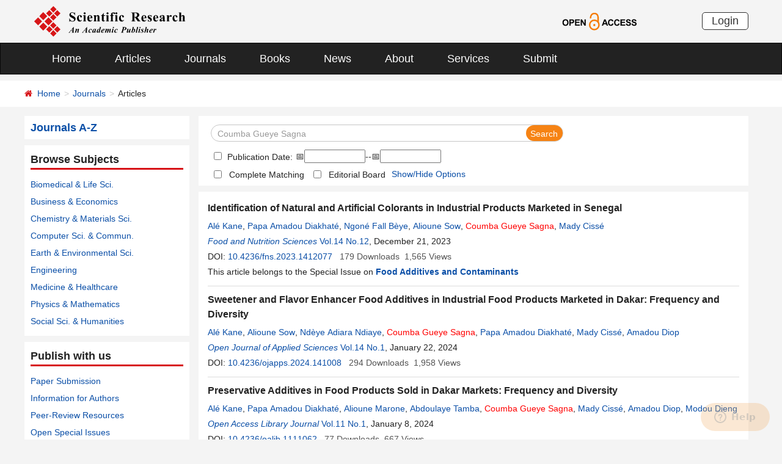

--- FILE ---
content_type: text/html; charset=utf-8
request_url: https://scirp.org/journal/articles?searchcode=Coumba+Gueye+Sagna&searchfield=authors&page=1&skid=0
body_size: 47845
content:
<!DOCTYPE html PUBLIC "-//W3C//DTD XHTML 1.0 Transitional//EN" "http://www.w3.org/TR/xhtml1/DTD/xhtml1-transitional.dtd">
<html xmlns="http://www.w3.org/1999/xhtml">
<head id="Head1"><title>
	Coumba Gueye Sagna - Articles - Scientific Research Publishing
</title><meta name="Keywords" content="Coumba Gueye Sagna" /><meta name="description" content="Coumba Gueye Sagna" /><meta charset="utf-8" /><meta http-equiv="X-UA-Compatible" content="IE=edge" /><meta name="viewport" content="width=device-width, initial-scale=1.0, maximum-scale=1.0, user-scalable=no" /><meta name="format-detection" content="telephone=no" /><meta http-equiv="Content-Type" content="text/html; charset=utf-8" /><meta name="robots" content="all" /><link href="/favicon.ico" rel="shortcut icon" /><meta name="MSSmartTagsPreventParsing" content="True" /><meta http-equiv="MSThemeCompatible" content="Yes" />
    <script type="text/javascript" src="/js/common.js" ></script>
    <script type="text/javascript" src="/js/jquery.js"></script>    
    <script type="text/javascript" src="/js/gtm.js"></script>
    <link href="/css/bootstrap.min.css" rel="stylesheet" /><link href="/css/font-awesome.min.css" rel="stylesheet" /><link href="/css/styletwo.css" rel="stylesheet" /><link href="https://fonts.googleapis.com/css?family=Open+Sans" rel="stylesheet" /><link href="https://fonts.googleapis.com/css?family=Poppins:300,500,600,700,800" rel="stylesheet" />
    <script src="/js/modernizr.js" type="text/javascript"></script>

    
<script src="/js/my97datepicker/wdatepicker.js" type="text/javascript"></script>

    <script type="text/javascript">

        var ajaxj = {//xmlhttp request
            tryList: function () {
                var xhrj = null;
                for (var i = 0; i < arguments.length; i++) {
                    var lambda = arguments[i];
                    try { xhrj = lambda(); break; } catch (e) { }
                }
                return xhrj;
            },
            init: function () {
                return this.tryList(
                function () { return new ActiveXObject('MSXML2.XMLHttp.6.0'); },
                function () { return new ActiveXObject('MSXML2.XMLHttp.3.0'); },
                function () { return new XMLHttpRequest(); },
                function () { return new ActiveXObject('MSXML2.XMLHttp.5.0'); },
                function () { return new ActiveXObject('MSXML2.XMLHttp.4.0'); },
                function () { return new ActiveXObject('Msxml2.XMLHTTP'); },
                function () { return new ActiveXObject('MSXML.XMLHttp'); },
                function () { return new ActiveXObject('Microsoft.XMLHTTP'); }
                ) || null;
            },
            post: function (sUrl, sArgs, bAsync, fCallBack, errmsg) {
                var xhrj = this.init();
                xhrj.onreadystatechange = function () {
                    if (xhrj.readyState == 4) {
                        if (xhrj.responseText) {
                            if (fCallBack.constructor == Function) { fCallBack(xhrj); }
                        } else {
                            //    alert(errmsg);
                        }
                    }
                };
                xhrj.open('POST', encodeURI(sUrl), bAsync);
                //xhrj.setRequestHeader('Content-Length',sArgs.length);
                xhrj.setRequestHeader('Content-Type', 'application/x-www-form-urlencoded');
                xhrj.send(sArgs);
            },
            get: function (sUrl, bAsync, fCallBack, errmsg) {
                var xhrj = this.init();
                xhrj.onreadystatechange = function () {
                    if (xhrj.readyState == 4) {
                        if (xhrj.responseText) {
                            if (fCallBack.constructor == Function) { fCallBack(xhrj); }
                        } else {
                            //alert(errmsg);
                        }
                    }
                };
                xhrj.open('GET', encodeURI(sUrl), bAsync);
                xhrj.send('Null');
            }
        }

        var ajax2 = {//xmlhttp request
            tryList: function () {
                var xhr2 = null;
                for (var i = 0; i < arguments.length; i++) {
                    var lambda = arguments[i];
                    try { xhr2 = lambda(); break; } catch (e) { }
                }
                return xhr2;
            },
            init: function () {
                return this.tryList(
                function () { return new ActiveXObject('MSXML2.XMLHttp.6.0'); },
                function () { return new ActiveXObject('MSXML2.XMLHttp.3.0'); },
                function () { return new XMLHttpRequest(); },
                function () { return new ActiveXObject('MSXML2.XMLHttp.5.0'); },
                function () { return new ActiveXObject('MSXML2.XMLHttp.4.0'); },
                function () { return new ActiveXObject('Msxml2.XMLHTTP'); },
                function () { return new ActiveXObject('MSXML.XMLHttp'); },
                function () { return new ActiveXObject('Microsoft.XMLHTTP'); }
                ) || null;
            },
            post: function (sUrl, sArgs, bAsync, fCallBack, errmsg) {
                var xhr2 = this.init();
                xhr2.onreadystatechange = function () {
                    if (xhr2.readyState == 4) {
                        if (xhr2.responseText) {
                            if (fCallBack.constructor == Function) { fCallBack(xhr2); }
                        } else {
                            //alert(errmsg);
                        }
                    }
                };
                xhr2.open('POST', encodeURI(sUrl), bAsync);
                xhr2.setRequestHeader('Content-Length', sArgs.length);
                xhr2.setRequestHeader('Content-Type', 'application/x-www-form-urlencoded');
                xhr2.send(sArgs);
            },
            get: function (sUrl, bAsync, fCallBack, errmsg) {
                var xhr2 = this.init();
                xhr2.onreadystatechange = function () {
                    if (xhr2.readyState == 4) {
                        if (xhr2.responseText) {
                            if (fCallBack.constructor == Function) { fCallBack(xhr2); }
                        } else {
                            alert(errmsg);
                        }
                    }
                };
                xhr2.open('GET', encodeURI(sUrl), bAsync);
                xhr2.send('Null');
            }
        }

        function RndNum(n) {
            var rnd = "";
            for (var i = 0; i < n; i++)
                rnd += Math.floor(Math.random() * 10);
            return rnd;
        }

        function SetNum(item) {
            var url = "../journal/senddownloadnum";
            var args = "paperid=" + item;
            url = url + "?" + args + "&rand=" + RndNum(4);
            window.setTimeout("show('" + url + "')", 500);
        }

        function show(url) {
            var callback = function (xhrj) { }

            ajaxj.get(url, true, callback, "try");
        }

        function SetSearchLink(item) {

            var url = "../journal/recordsearchinformation";
            var skid = $(":hidden[id$=HiddenField_SKID]").val();
            var args = "skid=" + skid;
            url = url + "?" + args + "&urllink=" + item;
            window.setTimeout("showSearchUrl('" + url + "')", 300);
        }

        function showSearchUrl(url) {
            var callback2 = function (xhr2) { }

            ajax2.get(url, true, callback2, "try");
        }

    </script>

    <script type="text/javascript">

        function ClearSearchText() {
            var searchCode = document.getElementById("ContentPlaceHolder1_txtSearch").value;

            if (trim(searchCode) == "Search Title, Keywords, Author, etc.") {
                document.getElementById("ContentPlaceHolder1_txtSearch").value = "";
            }
        }

        function ShowSearchText() {
            var searchCode = document.getElementById("ContentPlaceHolder1_txtSearch").value;

            if (searchCode == "") {
                document.getElementById("ContentPlaceHolder1_txtSearch").value = "Search Title, Keywords, Author, etc.";
            }
        }

        function checkLog() {

            var keywords = document.getElementById("ContentPlaceHolder1_txtSearch").value;  //keywords
            var chkPubDate = document.getElementById('ContentPlaceHolder1_CheckBox_pubdate');//check pubdate
            var txtStart = document.getElementById('ContentPlaceHolder1_Txt_PubStartDate');//startdate
            var txtEnd = document.getElementById('ContentPlaceHolder1_Txt_PubEndDate');//enddate

            if (trim(keywords) == "") {
                alert('Please enter keywords!');
                return false;
            }

            if (trim(keywords) == "Search Title, Keywords, Author, etc.") {
                alert('Please enter keywords!');
                return false;
            }


            if (chkPubDate && chkPubDate.checked) {
                var startVal = txtStart.value.trim();
                var endVal = txtEnd.value.trim();
                if (startVal === "" || endVal === "") {
                    alert("Please enter both start date and end date.");
                    return false;
                }

                // 严格匹配 yyyy-MM-dd 格式
                var datePattern = /^\d{4}-\d{2}-\d{2}$/;
                if (!datePattern.test(startVal) || !datePattern.test(endVal)) {
                    alert("Date format must be YYYY-MM-DD.");
                    return false;
                }

                // 拆分年月日创建日期对象，避免浏览器解析问题
                var startParts = startVal.split("-");
                var endParts = endVal.split("-");

                var startDate = new Date(startParts[0], startParts[1] - 1, startParts[2]);
                var endDate = new Date(endParts[0], endParts[1] - 1, endParts[2]);

                if (isNaN(startDate.getTime()) || isNaN(endDate.getTime())) {
                    alert("Invalid date.");
                    return false;
                }

                if (startDate > endDate) {
                    alert("Start date cannot be later than end date.");
                    return false;
                }
            }

            return true;
        }

        //除去左右空格
        function trim(string) {
            return string.replace(/(^\s*)|(\s*$)/g, "");
        }
    </script>

    <script type="text/javascript">
        //选择all 则其他选项不选中ContentPlaceHolder1_cblSearchFields_0
        function SelectAll(CheckBox) {
            var checkBox_list = document.getElementById("ContentPlaceHolder1_cblSearchFields");
            var list = checkBox_list.getElementsByTagName("input");
            var list_length = list.length;

            for (var i = 1; i < list_length; i++) {
                if (CheckBox.checked == true) {
                    list[i].checked = false;
                }
            }
        }
        //选择all以外的选项 则不选中all
        function NoSelectAll(CheckBox) {
            var checkboxitem = document.getElementById("ContentPlaceHolder1_cblSearchFields_0");
            if (CheckBox.checked == true) {
                checkboxitem.checked = false;
            }
        }

    </script>


    <script type="text/javascript">

        function showOptions() {
            $('#moreOptions').show();
            $('#showOptions').hide();
            $('#hideOptions').show();
        }
        function hideOptions() {
            $('#moreOptions').hide();
            $('#showOptions').show();
            $('#hideOptions').hide();
        }

    </script>




</head>
<body>
    <form method="post" action="./articles?searchcode=Coumba+Gueye+Sagna&amp;searchfield=authors&amp;page=1&amp;skid=0" id="form1">
<div class="aspNetHidden">
<input type="hidden" name="__EVENTTARGET" id="__EVENTTARGET" value="" />
<input type="hidden" name="__EVENTARGUMENT" id="__EVENTARGUMENT" value="" />
<input type="hidden" name="__VIEWSTATE" id="__VIEWSTATE" value="/[base64]/c2VhcmNoY29kZT1OZ29uJWMzJWE5K0ZhbGwrQiVjMyVhOHllJnNlYXJjaGZpZWxkPWF1dGhvcnMmcGFnZT0xJyB0YXJnZXQ9J19ibGFuaycgPk5nb27DqSBGYWxsIELDqHllPC9hPiwgPGEgaHJlZj0nL2pvdXJuYWwvYXJ0aWNsZXM/[base64]/[base64]/[base64]/[base64]/[base64]/[base64]/[base64]/[base64]/[base64]/c2VhcmNoY29kZT1BYmRvdWxheWUrVGFtYmEmc2VhcmNoZmllbGQ9YXV0aG9ycyZwYWdlPTEnIHRhcmdldD0nX2JsYW5rJyA+QWJkb3VsYXllIFRhbWJhPC9hPiwgPGEgaHJlZj0nL2pvdXJuYWwvYXJ0aWNsZXM/[base64]/[base64]/[base64]/[base64]/[base64]/[base64]/[base64]/[base64]/[base64]/c2VhcmNoY29kZT1XZW5kYmVuZWRvK1lhc21pbmUrQXN0cmlkK1NhbmEmc2VhcmNoZmllbGQ9YXV0aG9ycyZwYWdlPTEnIHRhcmdldD0nX2JsYW5rJyA+V2VuZGJlbmVkbyBZYXNtaW5lIEFzdHJpZCBTYW5hPC9hPiwgPGEgaHJlZj0nL2pvdXJuYWwvYXJ0aWNsZXM/c2VhcmNoY29kZT1UYW5pK1NhZ25hJnNlYXJjaGZpZWxkPWF1dGhvcnMmcGFnZT0xJyB0YXJnZXQ9J19ibGFuaycgPlRhbmkgPGZvbnQgY29sb3I9J3JlZCc+U2FnbmE8L2ZvbnQ+PC9hPiwgPGEgaHJlZj0nL2pvdXJuYWwvYXJ0aWNsZXM/[base64]/c2VhcmNoY29kZT1GYXRvdStHdWV5ZStUYWxsJnNlYXJjaGZpZWxkPWF1dGhvcnMmcGFnZT0xJyB0YXJnZXQ9J19ibGFuaycgPkZhdG91IDxmb250IGNvbG9yPSdyZWQnPkd1ZXllPC9mb250PiBUYWxsPC9hPiwgPGEgaHJlZj0nL2pvdXJuYWwvYXJ0aWNsZXM/[base64]/[base64]/[base64]/[base64]/[base64]/[base64]/[base64]/cGFwZXJpZD0xNDc3MjAmSm91cm5hbElEPTgxN2QCCQ9kFhBmDxUCKC9qb3VybmFsL3BhcGVyaW5mb3JtYXRpb24/[base64]/c2VhcmNoY29kZT1GbG9yZW50K1RzaGlid2lkK0EuK1plbmcmc2VhcmNoZmllbGQ9YXV0aG9ycyZwYWdlPTEnIHRhcmdldD0nX2JsYW5rJyA+RmxvcmVudCBUc2hpYndpZCBBLiBaZW5nPC9hPiwgPGEgaHJlZj0nL2pvdXJuYWwvYXJ0aWNsZXM/[base64]/c2VhcmNoY29kZT1QYXBhK01hbWFkb3UrTmRveWUmc2VhcmNoZmllbGQ9YXV0aG9ycyZwYWdlPTEnIHRhcmdldD0nX2JsYW5rJyA+UGFwYSBNYW1hZG91IE5kb3llPC9hPiwgPGEgaHJlZj0nL2pvdXJuYWwvYXJ0aWNsZXM/[base64]/[base64]/[base64]/[base64]/cGFwZXJpZD0xMjA3OTUmSm91cm5hbElEPTYwOWQCCg9kFhBmDxUCKC9qb3VybmFsL3BhcGVyaW5mb3JtYXRpb24/[base64]/[base64]/[base64]/[base64]/c2VhcmNoY29kZT1GbG9yZW50K1RzaGlid2lkK0EuK1plbmcmc2VhcmNoZmllbGQ9YXV0aG9ycyZwYWdlPTEnIHRhcmdldD0nX2JsYW5rJyA+RmxvcmVudCBUc2hpYndpZCBBLiBaZW5nPC9hPiwgPGEgaHJlZj0nL2pvdXJuYWwvYXJ0aWNsZXM/[base64]/[base64]/[base64]/[base64]/[base64]/[base64]/c2VhcmNoY29kZT1OZGV5ZStBYnkrTmRveWUmc2VhcmNoZmllbGQ9YXV0aG9ycyZwYWdlPTEnIHRhcmdldD0nX2JsYW5rJyA+TmRleWUgQWJ5IE5kb3llPC9hPiwgPGEgaHJlZj0nL2pvdXJuYWwvYXJ0aWNsZXM/c2VhcmNoY29kZT1BbG8lYzMlYWZzZStTYWduYSZzZWFyY2hmaWVsZD1hdXRob3JzJnBhZ2U9MScgdGFyZ2V0PSdfYmxhbmsnID5BbG/[base64]/[base64]/cGFwZXJpZD0xMjU1MjcmSm91cm5hbElEPTgyMmQCDQ9kFhBmDxUCKC9qb3VybmFsL3BhcGVyaW5mb3JtYXRpb24/[base64]/c2VhcmNoY29kZT1JYnJhaGltYStEaWFycmEmc2VhcmNoZmllbGQ9YXV0aG9ycyZwYWdlPTEnIHRhcmdldD0nX2JsYW5rJyA+SWJyYWhpbWEgRGlhcnJhPC9hPiwgPGEgaHJlZj0nL2pvdXJuYWwvYXJ0aWNsZXM/[base64]/[base64]/c2VhcmNoY29kZT1UaWRpYW5lK0dhZGlhZ2Emc2VhcmNoZmllbGQ9YXV0aG9ycyZwYWdlPTEnIHRhcmdldD0nX2JsYW5rJyA+VGlkaWFuZSBHYWRpYWdhPC9hPiwgPGEgaHJlZj0nL2pvdXJuYWwvYXJ0aWNsZXM/c2VhcmNoY29kZT1BbWluYXRhK0ZhbGwmc2VhcmNoZmllbGQ9YXV0aG9ycyZwYWdlPTEnIHRhcmdldD0nX2JsYW5rJyA+QW1pbmF0YSBGYWxsPC9hPiwgPGEgaHJlZj0nL2pvdXJuYWwvYXJ0aWNsZXM/[base64]/c2VhcmNoY29kZT1Nb3VoYW1hZG91K0ZhbHkrQmEmc2VhcmNoZmllbGQ9YXV0aG9ycyZwYWdlPTEnIHRhcmdldD0nX2JsYW5rJyA+TW91aGFtYWRvdSBGYWx5IEJhPC9hPiwgPGEgaHJlZj0nL2pvdXJuYWwvYXJ0aWNsZXM/[base64]/[base64]/am91cm5hbGlkPTgwMx9BZHZhbmNlcyBpbiBJbmZlY3Rpb3VzIERpc2Vhc2VzGy9qb3VybmFsL2hvbWU/[base64]/c2VhcmNoY29kZT1TYWxhbWF0YStEaWFsbG8mc2VhcmNoZmllbGQ9YXV0aG9ycyZwYWdlPTEnIHRhcmdldD0nX2JsYW5rJyA+U2FsYW1hdGEgRGlhbGxvPC9hPiwgPGEgaHJlZj0nL2pvdXJuYWwvYXJ0aWNsZXM/[base64]/[base64]/[base64]/[base64]/[base64]/[base64]/[base64]/[base64]/[base64]/[base64]/[base64]/[base64]/c2VhcmNoY29kZT1Eaml0ZStNb3VzdGFwaGEmc2VhcmNoZmllbGQ9YXV0aG9ycyZwYWdlPTEnIHRhcmdldD0nX2JsYW5rJyA+RGppdGUgTW91c3RhcGhhPC9hPiwgPGEgaHJlZj0nL2pvdXJuYWwvYXJ0aWNsZXM/[base64]/c2VhcmNoY29kZT1TYWduZStSZW4lYzMlYTkrTmdvciZzZWFyY2hmaWVsZD1hdXRob3JzJnBhZ2U9MScgdGFyZ2V0PSdfYmxhbmsnID5TYWduZSBSZW7DqSBOZ29yPC9hPiwgPGEgaHJlZj0nL2pvdXJuYWwvYXJ0aWNsZXM/c2VhcmNoY29kZT1OZG91citFbCtIYWRqaStNYWxpY2smc2VhcmNoZmllbGQ9YXV0aG9ycyZwYWdlPTEnIHRhcmdldD0nX2JsYW5rJyA+TmRvdXIgRWwgSGFkamkgTWFsaWNrPC9hPiwgPGEgaHJlZj0nL2pvdXJuYWwvYXJ0aWNsZXM/c2VhcmNoY29kZT1HdWV5ZS1UYWxsK0ZhdG91JnNlYXJjaGZpZWxkPWF1dGhvcnMmcGFnZT0xJyB0YXJnZXQ9J19ibGFuaycgPjxmb250IGNvbG9yPSdyZWQnPkd1ZXllPC9mb250Pi1UYWxsIEZhdG91PC9hPiwgPGEgaHJlZj0nL2pvdXJuYWwvYXJ0aWNsZXM/[base64]/[base64]/[base64]/PwtiiARm4t08ZsDw8zgHqRYQXAz9XBLDtxNC56Gw==" />
</div>

<script type="text/javascript">
//<![CDATA[
var theForm = document.forms['form1'];
if (!theForm) {
    theForm = document.form1;
}
function __doPostBack(eventTarget, eventArgument) {
    if (!theForm.onsubmit || (theForm.onsubmit() != false)) {
        theForm.__EVENTTARGET.value = eventTarget;
        theForm.__EVENTARGUMENT.value = eventArgument;
        theForm.submit();
    }
}
//]]>
</script>


<script src="/WebResource.axd?d=cNtfQDfM0DZOCIibdTSEM9gyGapsrg8PQ8UinZIB5bCXFkQlxAN5QqW1Jy3i3_zH-gjnmVao-mvlev7E5Hpi-uddpNqjX2RLZfQA5mBcxxU1&amp;t=638628495619783110" type="text/javascript"></script>


<script src="/ScriptResource.axd?d=MvK33Yu698AdoZgOUZalh27nqIxczGs-D0qbKtxi7UozHbF63YPVnZYbTMZ351Xu2SnTJd_h5O6EpKMHn79QjTXDBz6bwnFQPBGnQQc6-gnBoZlsSOmhhmNRruYMMhqXQixFdz3brAe7zUfpmL4LERmEHgdsJ0IfIL0oAcOq81ZKp0sIaJaiZxgem-BwU_QR0&amp;t=2a9d95e3" type="text/javascript"></script>
<script src="/ScriptResource.axd?d=1QZAp02FSdkZwpoceRPFMkVqP_xO_pNSXTkcDWvkD4XKlcOECsY8GjnTEXKIc8M5rDxDia84Y0PL-8_Gt7NqItRUImhDg3eEsqvPgM--Hx2pCXOWXDi2z3bkK7DURw6Dsig_kpCVqGgtQDnCsNBNGp-qfyM2Y_LZBtMhvgGEte-F8pdrRlMxZOJwL0arZlZF0&amp;t=2a9d95e3" type="text/javascript"></script>
<div class="aspNetHidden">

	<input type="hidden" name="__VIEWSTATEGENERATOR" id="__VIEWSTATEGENERATOR" value="A7050782" />
	<input type="hidden" name="__EVENTVALIDATION" id="__EVENTVALIDATION" value="/wEdAJYCCImYKGDW1D00r1CsieB2bBoDpEbP8dJ0ILGkO9rI+6qOTFulzGhY80/Z1HbCJJ6LoqMc6WMgbEhRRgHQhgoMEwKke7QefjnUYj9cf1VmWSsgH5PxDWGhtUvkUMUWJOoqYwB/YU00c+SOz2bFgEajufUX9Vy3dfX8Ga2i6Smwhq1aycOJJ0LD1tQWVFz0QxyaDGGzSLSnAGXQalMgI/hyxGviXj4SrUOrK7+HH5m597alqayaZtemRS3U+10gyfVE9VEbMZAcQKceDt9DC59AtbrDkCwkYSR0bCEmHs5aerBEsYR8SCMTHckp1/1lAYpQqeNMWtgoKNoC+E58KGuyfXhk79XZEPsrq/5HmDgdHIYEksD0n9n6ahRCwTTDqKqCuyw1qnB2DWa2nQ4E29fpKIKpuDYSSm4VLG/ajsw8+fgWkOdS7vWEyOcvlA/EXgl2AgqufPN0WDsrkAQ0HYASiUPTWEnqQL8SB7FCBAbMyBfZFQMPjrSqUqNp2NC+U0u6Y2XCOGtrm8+BWVCf6niLHEDYxRXrYzELvoDwCotXLrtHVwE7vGUzLBCClBHhCt/mgaH6L16pjTYAcKyQgBUqtgqP5r72jRRqstvJ8iPr7+sn94E8OdaY7sD97eq4wLz+cdZWx3CjOTP0Ts6rlB6/ZTXllpJRY/XCtUxWaUHVJ1s4j0d6sDZ9EnBTZmQMLP46QZvNI3LLmb/VwwXlNigdd+kwD5nrXsIrUrfcBjWEyGPVCYRTzPtIQ7u3MDClaafpppw/PqTGtch2EWMy0MR+Z9UP6qg6bTPZHyWwtSOKvcS/[base64]/I1YZs73Mx2Mp0CiXMt6zEk4bZtHa3hp73ilkmhQ68IQ9EuHu7mH4dHVFenyMrPdfKvPAarlWIPQXJv6qEYUc19rp3HMrSfWq7Z32HMAYnVl0TMWBU5uyFXLai4/e6Zq7nZMkXAqGqiGqisfIlm3uHniNtHuheR72RH4AF733pHHMKbHUv/jYjeVr0CRiK5SaHiYT1GTkN1j8qIuUT7b2y+O2GYg810qBmUD12/CmMBJW14Kj+SzLS4xo4T5qXNTvZ5nWuW9HoLdEYD0mayv+iK3aHkdZjGw3WcVcGoluBfDPSJiHskJRik5b6NsAuFGYu/1SmxfYQj53dbTZipKE0Ny3cj3hKr16dcwW25VE9YYIXWg3VOUzxpAL4Hjkt8d8UKdnPoqVG4/oa8SojxUN2L6xOczvUmfndWuUprdS5dxG4JwB74ZDHJ8d8P/Bn56uC+n6GzHjxVP1eKHw8Di+PVo21CUsKxd7NqUmNeOASX9wBrtquMOQAh7qskN/0o8Y8zCgotYgFUz2cupG9OfjGza4IexmIA5nxjkgC4pl4Cud4x5grz6ktG8REIOQZRG4LK5duxHn2H8AB1oq88zYFPhJIo2PRSz81BT34wj2EM2AxmjDL3EI7AE112eIp3kmJfWIRMi5JZK7aBqVPcJngylFAaoh+/PzRfx+7IbIUXbAc/8dx0c/jHQ4FILF0+TneNRC0BDqDxqRx0rsqvh16gN5TKd/2XVjqVt/okLw2hJswD69zw7xCqsHa1La+/yBKJKgiEn/vQY6ah3Yc9i6aASamfy+AsDPlxxlQDtuRVSg5vJVlX9mbVSHg7PDntfpEM+0r1q5sGiSjWnmByMwha+bhP5PjWmMoLJw3vRorkTgzAVzqptGnMjN5pRQi/mqJaDd1m9dX/0z0jCgxQB1hQflQwDkAkMJ81SQnWr6fmwizFQIHo2rTICiqgXAWM6PxltCNQ/n+r8MZQkMe1pkMTHOrra0vB97Xw+yBawO4gttXfYEVfTuMNJN1zYIc7bGLp+E5EaDkvSUGBGXizTOnoFz9iAESeILZ6d7JZINDaLDk2FUq7cckC5me6vvRXuLDMNwbBAjYgNH/7b5kMB8gP4wzz7Rc1pSVoiBfx+yMyoPYlYPFrySftF5mI+AyoCYTtpzHIyUp0y2TpeEePBzbnCngCWV4NZvNUbNAu25SYF8tGFvV24heI0uyL/JEunhZk9Qnbt1/rltTVqcbhYi0ngsz3LWQWBQ+RpkIPsbdbodSX8fKcEUn1Rup4Zqry9orX9hB8W+ktgaDRskuYkhvsjVUG0ZF5/GKhy8iSO4GcVsogbUG+ndt2o4Ki2hvNGFMh8k/PXJuvYPr8MS8UJXa15uR2V5kq2AuhtnqJ6NVa67VVnElax+VR/kCF1Y0+zvwy7vFUeaaJ9OGE2EddW5NyNaA5zT6Fru34XME/3DyRqwljjjJmek5vJgM7Vl0Fxv70jdETMSl4S8mLNSiCjHa4vLxxGrfKnqWaYy/JO3WrXAYkqvdE3a+unVvP0gLVfnw5u0H/lW0qsvCLBhNnglzMBKGbj0CRl/BkdBNkvKNjepLiNs+LT2kY1fD64ZLce7i0NdputrtSYitVMnqe3YFL4hXagBEa5/x3XT5sUYThHFvxfk5av2jw0/82RKYICTEhUL4CPsR0gmyYsOd/NMhsOwlS0f8rso96ItsWOENSucDHrA7b/2h9KTAmDvjLspMgNX+eCzcyi+pj4PBXOdwn13vmIvIKLNK6vbP8ChbFCeC7JUltNWW2y9dhp7vb8YKi+m8SgtaWZ/hKDpi7gEG7lFiu4KTk3sx7PEi/VBDy2MN2GgZeoBtatEUUNbHcUrigcMK8kkeOafjLUbVAGw0O9aQizO5dboTUpTPp22hLA+PTADRKyieD0NdaG1i5L2O0fhK0zVlP7q2pi/G0Amd0BDQ0U1XXn3sT/Lou17Undk/W3DO8GkH9/RjFZpMMdnva7s2VJWgJKOdZ41YIF+mm15yXbtIk7SeM317yMeAPCY8LY2UiAaarjqT3uO5QPaVKMgH/4B7INRoHLmgiFN2Dog15ZOCRRPPJcLfh+w68RvSHHCZt46Ny1VoTfHSlOKNZOwqZJ4bMh1ry6gmRly5NtYdWhEHqHkNzvatwjPWUDmEmCF8YvIUbEPpvsCtDBkeMhIts/DEliQVvEuwKsw4QxU0JzEZ3HnrDXjpWqqMIiaQ8O8oUdRD+Nj34XJVzXbQKIw4yJ4ePLh3JWiY5J/qA8ySQ93gKVyxCiKkDFmAtPEbrsUKlwQf97BL96BuZbHThXXD3Hnj5PwaR9A5vGLM/BBlC895mboosG+ua8tinUJocBDGnXllMBOzuiR/tLl4+jaBQjpSnNE9SAx60AKdc59r8xK6t/nouTMO9lKVGmsld8VymOc1GV7tmFH6fOKmICLq3p8nFEHixioS7FmKRnSxL+mfvqLJ7zEzSr60Uk1HkAQQf+tx/zDJcnUj2f4c31LRDrQ0fTPqp0WQpyDEaZtDzGjEiTxPlyxjK4ccnxPeq/iYADWSDBaZxQFBxsXnKvhhDHCbO0yRwIQy3poC98Lx/q2gkXRjPJhfqo/WXoE2+yhJMSg0mYeFdD0eOtLhRITrIJjLPCZ47XYw7hTXF6KkZH57xMulDoKpedqKsE9gazP6CUnJM4O50YvMidp8q1qSGOVubZM0wV8lv70Tc44d+yr7Y4ltO3plcm5/Ftt07LWl5wpX67slMUNp0Yw41JO54G8MAfKmR6zKNbjK7Bfnq2V23vrhH/vs5bZOMPBvRxwmks3iBm48l0UY8OjzOlE2kIQ56k4lx9Sj0jzMb2rBXNO5NiPEMUODYQXPDPWF6nr0WnFgnF50673oH8OfDmME+N2vY+xMv99WAbitGuKF5s6NcdR+qKCUNeR/zma9B/LBZHMiwIBiewCod3MHAm5LGGh+YMpnqQBwhTn00v7YmL9mU18QpCCN6dciQ5BdzJvIWAWTof5+yC9eQXqC5bSYr/3rJ+7v6fYOkYCvMCfxSDvPIB+l6TMu1ZPpSyBdlE2IhryCSJ3rGnSymn8PnLm7ah4MGFKdeXp1rfT36Ruiq8vQRlHtF5u50G5/Ig0Q5I2Sley34sLMdyhldxkGRqAuvEbPkuvc6atxpmsjOWrlfhl4UQ06b3ZtsyktBUPggyhlER1UpskihoNX8ImrnP3ARUMH9wLv0W+t4+QUThu6XVoUU/LKLSQ4qqD+HGj84lpdJb71Ygb6+uwm8+Cu6b1nLJoeSbN6VrN437Ic8vHLXM1X2PJlOiiCxl/pFnecVGmdfGYyVWcfQ5WBb7YyiG2p97Yop9f9WcXSPKnftSMPr40jPnOuf3oVL5Uwk0ZZHY7nzjYubDrrQBlpiXfwRaqNLXVIdtyis3B+VgEsY5IGFgKB8jJUsZRNs9h/MSA1CpMefEDUY+weoGs60JYwSQH+7N3iiLVdYLJ6kpIbuU2nHEXN0ONf3w5zoXNtWyYsgRSV1SQltGFmu+mV9lgQvQcQiuvSEDblhtsyo+Cxp1o2zYvQ8vo0khS9oFmP7hYkPOD6pcLEZ0o2VRsa7gMe7mNj2OCBD8z5stjDvRJhB6yrx6i5/DSBXL5Ulcs5v/zLhHTARgfvJFY5zy9M4uvNIYJbjgYmVjINudYS6/EyK/5qjvXn4JM9MIqgEGwhx9LngPCNqVGpf+12Kizpz9HiXxEHH5sSzYj86EU9wbLXpR1wGhuADowNeoOI3yodQTl50HLzfo2l8KVt+0V+d/J8Iig2j8ugt6nMPTdB7MXuYd6RbTvByRTr7tD1h0htJVWFitVY3LhX1Is232sM0/aUvSrM/f+77sUJVelWx6lFEegC67BkKogTL2mPwfzSGnupjc+xZ/Kbk8XA8OkOvDlu1XLSdhc/OZJTtSrVH7GUjJfwaO0l24FVnzBuTppNS4r8w9YmtkGvrAl1N4Z9m3rZNLY+9RfwGzOfZdgVZr4oLQAYeEc6Wb7YAkdU9mXJSrXsKXnXTZ2UBgfMr7QAbfaQ9PYa6jJM4TwEjLpm6YYhKuxf0+2+slBP3vevu262s4l2ZKy7NmZ63iRr2zgoGHamc2lKenkoq9skF7/a7ySOtqdlUAOQ2QQo4Rd6mrhjOkxpLELcyVgsWGcWSAjllVEzOY74479iCw/JPzJE/Fkg0QombFV9Hqjb92VcC95Eb6SaCxw9XMbZ9T7tFhZ0noDt1hSqb7dB5cpozrQ5oLGyw2ibdjI7bt6SW3diVAiKnfq6hYHFp3CFbpeviGnMb59WipYcI4HhbS2QHhizZ9XH+7iFZ41qveidTBYiverLNKF1C6rXIug4YPDrYd9cKkeD7YyA/PHQPfRm+9NFajIsJPkpdF9uEIdzR+3p4SppXYGybU9DVp1GnFqz5gqXo4zRd8Fgjt74P89MJXyQaSIEWOO7TdUMTjNrmvKADkeWbY3Dtn+PCWDNm77GerivmwpfCo7YaI7RjPSmE0xqX+6P2NAfTWvqNk5Zl0Zi/bkcHXykPUGeeF4W+AgF3gD5jPN3jjjllhgE+LUqNTGFaSeZDfEy2T5V6QSzK3k6xFOijex2yseUXRLfAE7w8yHaFenO1XQ26XbQhk6As1lefDr2jYpWyI+DcvU6/Zxx60j+XvyGqlKJqXv1QN61NQpHqN1JPtEj+03EeCprZVmkDq+BTCEm3v8n4FIYExLwQkCx//2PxBfM4+4A0A0X2fqrH0zxUWbfOcdSeBiH+2gM+ESJ+JaYV7z9ao7jxrEtbnrwA21Z2OfkN+Wt0yFQlzFIqUxjqF9RE5/iUoPZZXMysEZQTIzWL8iKgskXgaUyUgk9Y/D3Aoalq/iiTKJI1bJDGWW0CgDnRJxUjeiscxnB+iynWG7D8BljzWJDbDmDTuzs13XLwrmArrXK3LCkcWhqpgAyW4ytY0OzVdPYWbWRwdulRVKQIwQ==" />
</div>
        <script type="text/javascript">
//<![CDATA[
Sys.WebForms.PageRequestManager._initialize('ctl00$ScriptManager1', 'form1', [], [], [], 90, 'ctl00');
//]]>
</script>


        




<header>
    <div class="container row clearfix center-block">
        <div class="col-sm-8 col-xs-9 column" style="padding: 10px 0;"><a href="/index" title="SCIRP - An Academic Publisher" target="_blank">
            <img src="../images/SRP_logo.svg" height="50"></a>
        </div>
        <div class="col-sm-3 col-xs-3 column text-center" style="padding: 20px 0;">
            <a href="/journal/openaccess" title="OPEN ACCESS" target="_blank">
                <img src="../images/Open-Access.svg" height="30"></a>
        </div>
        <div class="col-sm-1 col-xs-2 column visible-lg visible-md visible-sm " style="padding: 20px 0;">
            <a href="https://papersubmission.scirp.org/login.jsp" target="_blank" title="Login">
                <button type="button" class="btn btn-default btn-xs" style="font-size: 18px; font-family: Arial, Helvetica, sans-serif; padding: 0 15px; border: #2f2f2f 1px solid; border-radius: 5px; float: right;">Login</button></a>
        </div>
    </div>
</header>


<nav class="navbar navbar-inverse" role="navigation" style="margin-bottom: 10px;">
    <div class="container container-fluid center-block">
        <div class="navbar-header">
            <a href="https://papersubmission.scirp.org/login.jsp" target="_blank" ><button type="button" class="btn btn-xs btn-default navbar-brand visible-xs" style="width: 80px; height: 30px; font-size: 18px; font-family: Arial, Helvetica, sans-serif; margin: 10px; padding: 0 15px; border-radius: 5px;">Login</button></a>
            <button type="button" class="navbar-toggle" data-toggle="collapse" data-target="#example-navbar-collapse">
                <span class="sr-only">切换导航</span>
                <span class="icon-bar"></span>
                <span class="icon-bar"></span>
                <span class="icon-bar"></span>
            </button>
        </div>
        




<div class="collapse navbar-collapse" id="example-navbar-collapse">
    <ul class="nav navbar-nav" style="font-size: 18px;">
        <li><a href="../" target="_top">Home</a></li>
        <li><a href="../journal/articles" target="_top">Articles</a></li>
        <li><a href="../journal/" target="_top">Journals</a></li>
        <li><a href="../book/" target="_top">Books</a></li>
        <li><a href="../news/" target="_top">News</a></li>
        <li><a href="../aboutus/" target="_top">About</a></li>
        <li><a href="../author/" target="_top">Services</a></li>
        <li><a href="//papersubmission.scirp.org/login.jsp?sub=true" target="_blank">Submit</a></li>
    </ul>
</div>


    </div>
</nav>


        <div class="container-fluid link_here" style="margin-bottom: 15px;">
            <div class="row container center-block clearfix" style="padding: 0;">
                <!--页面导航栏-->
                <div class="col-md-7 column" style="padding: 0;">
                    
    <ul class="breadcrumb">
        <li><i class="fa fa-home" style="color: #d71318;"></i>&nbsp;&nbsp;<a href="/index">Home</a></li>
        <li><a href="/journal/index">Journals</a></li>
        <li class="active">Articles</li>
    </ul>

                </div>
            </div>
        </div>
        <div class="container">
            <div class="row clearfix">
                <div class="col-md-3 column">
                    


<div class="row clearfix bg_w">
    <div class="column txt1"><a href="../journal/indexbytitle"><strong>Journals A-Z</strong></a></div>
</div>


                    


 <div class="row clearfix bg_w">
    <div class="column visible-md visible-lg txt2">
        <div class="title_up">Browse Subjects</div>
        <ul class="list-unstyled">
            <li><a href="../journal/articles?searchcode=Biomedical Life Sciences&searchfield=subject_complete&page=1" target="_blank">Biomedical &amp; Life Sci.</a> </li>
            <li><a href="../journal/articles?searchcode=Business Economics&searchfield=subject_complete&page=1" target="_blank">Business &amp; Economics</a> </li>
            <li><a href="../journal/articles?searchcode=Chemistry Materials Science&searchfield=subject_complete&page=1" target="_blank">Chemistry &amp; Materials Sci.</a> </li>
            <li><a href="../journal/articles?searchcode=Computer Science Communications&searchfield=subject_complete&page=1" target="_blank">Computer Sci. &amp; Commun.</a> </li>
            <li><a href="../journal/articles?searchcode=Earth Environmental Sciences&searchfield=subject_complete&page=1" target="_blank">Earth &amp; Environmental Sci.</a> </li>
            <li><a href="../journal/articles?searchcode=Engineering&searchfield=subject_complete&page=1" target="_blank">Engineering</a> </li>
            <li><a href="../journal/articles?searchcode=Medicine Healthcare&searchfield=subject_complete&page=1" target="_blank">Medicine &amp; Healthcare</a> </li>
            <li><a href="../journal/articles?searchcode=Physics Mathematics&searchfield=subject_complete&page=1" target="_blank">Physics &amp; Mathematics</a> </li>
            <li><a href="../journal/articles?searchcode=Social Sciences Humanities&searchfield=subject_complete&page=1" target="_blank">Social Sci. &amp; Humanities</a> </li>
        </ul>
    </div>

    <div class="panel-group column visible-xs visible-sm" id="accordion" style="margin-bottom: 0;">
        <div class="panel panel-default" style="border: none;">
            <div class="panel-heading" style="background: #fff; padding: 0; margin: 0;">
                <h4 class="panel-title">
                    <a class="link1" data-toggle="collapse" data-parent="#accordion" href="#collapse1">Browse Subjects&nbsp;&nbsp;<i class="fa fa-angle-down"></i>
                    </a>
                </h4>
            </div>
            <div id="collapse1" class="panel-collapse collapse">
                <div class="panel-body" style="padding: 10px 0 0 0;">
                    <ul class="list-unstyled">
                        <li><a href="../journal/articles?searchcode=Biomedical Life Sciences&searchfield=subject_complete&page=1" target="_blank">Biomedical &amp; Life Sciences</a> </li>
                        <li><a href="../journal/articles?searchcode=Business Economics&searchfield=subject_complete&page=1" target="_blank">Business &amp; Economics</a> </li>
                        <li><a href="../journal/articles?searchcode=Chemistry Materials Science&searchfield=subject_complete&page=1" target="_blank">Chemistry &amp; Materials Science</a></li>
                        <li><a href="../journal/articles?searchcode=Computer Science Communications&searchfield=subject_complete&page=1" target="_blank">Computer Science &amp; Communications</a></li>
                        <li><a href="../journal/articles?searchcode=Earth Environmental Sciences&searchfield=subject_complete&page=1" target="_blank">Earth &amp; Environmental Sciences</a> </li>
                        <li><a href="../journal/articles?searchcode=Engineering&searchfield=subject_complete&page=1" target="_blank">Engineering</a> </li>
                        <li><a href="../journal/articles?searchcode=Medicine Healthcare&searchfield=subject_complete&page=1" target="_blank">Medicine &amp; Healthcare</a> </li>
                        <li><a href="../journal/articles?searchcode=Physics Mathematics&searchfield=subject_complete&page=1" target="_blank">Physics &amp; Mathematics</a> </li>
                        <li><a href="../journal/articles?searchcode=Social Sciences Humanities&searchfield=subject_complete&page=1" target="_blank">Social Sciences &amp; Humanities</a> </li>
                    </ul>
                </div>
            </div>
        </div>
    </div>
</div>

                    



<div class="row clearfix bg_w">
    <div class="column visible-md visible-lg txt2">
        <div class="title_up">Publish with us</div>
        <ul class="list-unstyled">
            <li><a href="https://papersubmission.scirp.org/login.jsp?sub=true" target="_blank">Paper Submission</a></li>
            <li><a href="../aboutus/forauthors" target="_blank">Information for Authors</a></li>
            <li><a href="../journal/peer-review" target="_blank">Peer-Review Resources</a></li>
            <li><a href="../specialissues/specialissueslist" target="_blank">Open Special Issues</a></li>
            <li><a href="../journal/openaccess" target="_blank">Open Access Statement</a></li>
            <li><a href="../aboutus/faq" target="_blank">Frequently Asked Questions</a></li>
        </ul>
    </div>

    <div class="panel-group column visible-xs visible-sm" id="accordion2" style="margin-bottom: 0;">
        <div class="panel panel-default" style="border: none;">
            <div class="panel-heading" style="background: #fff; padding: 0; margin: 0;">
                <h4 class="panel-title">
                    <a class="link1" data-toggle="collapse" data-parent="#accordion" href="#collapse2">Publish with us&nbsp;&nbsp;<i class="fa fa-angle-down"></i>
                    </a>
                </h4>
            </div>
            <div id="collapse2" class="panel-collapse collapse">
                <div class="panel-body" style="padding: 10px 0 0 0;">
                    <ul class="list-unstyled">
                        <li><a href="https://papersubmission.scirp.org/login.jsp?sub=true" target="_blank">Paper Submission</a></li>
                        <li><a href="../aboutus/forauthors" target="_blank">Information for Authors</a></li>
                        <li><a href="../journal/peer-review" target="_blank">Peer-Review Resources</a></li>
                        <li><a href="../specialissues/specialissueslist" target="_blank">Open Special Issues</a></li>
                        <li><a href="../journal/openaccess" target="_blank">Open Access Statement</a></li>
                        <li><a href="../aboutus/faq" target="_blank">Frequently Asked Questions</a></li>
                    </ul>
                </div>
            </div>
        </div>
    </div>
</div>

                    <div class="row clearfix bg_w visible-md visible-lg">
                        



<div class="column">
    <div class="title_up">Follow SCIRP</div>
    <div style="padding-top: 10px;">
        <table width="100%" border="0" cellspacing="0" cellpadding="0">
            <tr>
                <td align="left"><a href="https://twitter.com/Scirp_Papers" class="tooltip-hide" data-toggle="tooltip" data-placement="left" title="Twitter" target="_blank">
                    <img src="../images/Twitter.svg" height="30" alt="Twitter"></a></td>
                <td align="left"><a href="https://www.facebook.com/Scientific-Research-Publishing-267429817016644/" class="tooltip-hide" data-toggle="tooltip" data-placement="left" title="Facebook" target="_blank">
                    <img src="../images/fb.svg" height="30" alt="Facebook"></a></td>
                <td align="left"><a href="https://www.linkedin.com/company/scientific-research-publishing/" class="tooltip-hide" data-toggle="tooltip" data-placement="left" title="Linkedin" target="_blank">
                    <img src="../images/in.svg" height="30" alt="Linkedin"></a></td>
                <td align="left"><a href="http://e.weibo.com/scirp" class="tooltip-hide" data-toggle="tooltip" data-placement="left" title="Weibo" target="_blank">
                    <img src="../images/weibo.svg" height="30" alt="Weibo"></a></td>
                
            </tr>
        </table>
    </div>
</div>


                    </div>
                    <div class="row clearfix bg_w visible-md visible-lg">
                        



<div class="column">
    <div class="title_up">Contact us</div>
    <div style="padding-top: 5px;">
        <table width="100%" border="0" cellspacing="0" cellpadding="0">
             
            <tr>
                <td style="text-align:left; width:25px;" ><img border='0' src="../images/emailsrp.png"  style="float: left;" /></td>
                <td style="padding-left:5px;"><a href="mailto:customer@scirp.org" target="_blank">customer@scirp.org</a></td>           
            </tr>
            <tr>
                <td><img border='0' src="../images/whatsapplogo.jpg" alt='WhatsApp' title='WhatsApp' style="float: left;" /></td>
                <td style="padding-left:5px;">+86 18163351462(WhatsApp)</td>
            </tr>
            <tr>
                <td><a target='_blank' href='http://wpa.qq.com/msgrd?v=3&uin=1655362766&site=qq&menu=yes' rel="nofollow"><img border='0' src="../Images/qq25.jpg" alt='Click here to send a message to me' title='Click here to send a message to me' style="float: left;" /></a></td>
                <td style="padding-left:5px;"><a target='_blank' href='http://wpa.qq.com/msgrd?v=3&uin=1655362766&site=qq&menu=yes' rel="nofollow">1655362766</a></td>
            </tr>
            <tr>
                <td style="vertical-align:top;"><img border='0' src="../images/weixinlogo.jpg"  /></td>
                <td style="padding-left:5px;"><img border='0' src="../images/weixinsrp120.jpg"  /></td>
            </tr>
            <tr>
                <td></td>
                <td style="padding-left:5px;">Paper Publishing WeChat</td>
            </tr>
        </table>
    </div>
</div>







                    </div>
                </div>
                <div class="col-md-9 column">
                    



    <div class="clearfix con_main">
        <div class="column">
            <div id="ContentPlaceHolder1_ArticlesSearchPanel" onkeypress="javascript:return WebForm_FireDefaultButton(event, &#39;ContentPlaceHolder1_btnSearch&#39;)">
	
                <div style="float: left; width: 100%; margin-top: 9px; padding-left: 5px;">


                    <div class="col-md-8 col-sm-8 column" style="padding: 0;">
                        <div class="form-inline search2">
                            <input name="ctl00$ContentPlaceHolder1$txtSearch" type="text" value="Coumba Gueye Sagna" id="ContentPlaceHolder1_txtSearch" class="input3" onFocus="return ClearSearchText();" onBlur="return ShowSearchText();" style="height: 28px;" />
                            <button class="btn-md btn_or" type="button" style="width:60px;"> 

                            <input type="submit" name="ctl00$ContentPlaceHolder1$btnSearch" value="Search" onclick="return checkLog();" id="ContentPlaceHolder1_btnSearch" style="color:white;  background: none; border:none; " />
                            </button>
                            
                        </div>
                 

                    
                    </div>

                    <div style="float: left; margin-top: 10px; width: 100%;">
                        <div style="float: left; width: 100%;">
                        <div style="float: left; margin-left: 5px;">
                        <input id="ContentPlaceHolder1_CheckBox_pubdate" type="checkbox" name="ctl00$ContentPlaceHolder1$CheckBox_pubdate" /><label for="ContentPlaceHolder1_CheckBox_pubdate"> Publication Date:</label> 
                        </div>
                        <div style="float: left; margin-left: 5px;">📅<input name="ctl00$ContentPlaceHolder1$Txt_PubStartDate" type="text" maxlength="32" id="ContentPlaceHolder1_Txt_PubStartDate" onClick="WdatePicker({ lang:&#39;en&#39; })" style="height:22px;width:100px;" />--📅<input name="ctl00$ContentPlaceHolder1$Txt_PubEndDate" type="text" maxlength="32" id="ContentPlaceHolder1_Txt_PubEndDate" onClick="WdatePicker({ lang:&#39;en&#39; })" style="height:22px;width:100px;" /></div>
                        </div>

                        <div style="float: left; margin-left: 5px;">
                            <span class="checkbox-inline"><input id="ContentPlaceHolder1_CheckBox_complete" type="checkbox" name="ctl00$ContentPlaceHolder1$CheckBox_complete" /><label for="ContentPlaceHolder1_CheckBox_complete">Complete Matching</label></span>
                        </div>
                        <div style="float: left; margin-left: 5px;">
                            <span class="checkbox-inline"><input id="ContentPlaceHolder1_CheckBox_editor" type="checkbox" name="ctl00$ContentPlaceHolder1$CheckBox_editor" /><label for="ContentPlaceHolder1_CheckBox_editor">Editorial Board</label></span>
                        </div>


                        <div id="showOptions" onclick="showOptions();" style="float: left; margin-right: 0.625em; line-height: 2em; font-size: 1em; color: #0b4fa7; cursor: pointer; display: inline;">Show/Hide Options</div>
                        <div id="hideOptions" onclick="hideOptions();" style="margin-left: 5px; margin-right: 0.625em; line-height: 2em; font-size: 1em; color: #0b4fa7; cursor: pointer; display: none;">Show/Hide Options</div>


                        
                        
                        <div id="moreOptions" style="float: left; margin-left: 5px; display: none;">
                            <table id="ContentPlaceHolder1_cblSearchFields">
		<tr>
			<td><span class="checkbox-inline"><input id="ContentPlaceHolder1_cblSearchFields_0" type="checkbox" name="ctl00$ContentPlaceHolder1$cblSearchFields$0" onclick="SelectAll(this);" value="all" /><label for="ContentPlaceHolder1_cblSearchFields_0">All</label></span></td><td><span class="checkbox-inline"><input id="ContentPlaceHolder1_cblSearchFields_1" type="checkbox" name="ctl00$ContentPlaceHolder1$cblSearchFields$1" onclick="NoSelectAll(this);" value="title" /><label for="ContentPlaceHolder1_cblSearchFields_1">Title</label></span></td><td><span class="checkbox-inline"><input id="ContentPlaceHolder1_cblSearchFields_2" type="checkbox" name="ctl00$ContentPlaceHolder1$cblSearchFields$2" onclick="NoSelectAll(this);" value="abstract" /><label for="ContentPlaceHolder1_cblSearchFields_2">Abstract</label></span></td><td><span class="checkbox-inline"><input id="ContentPlaceHolder1_cblSearchFields_3" type="checkbox" name="ctl00$ContentPlaceHolder1$cblSearchFields$3" onclick="NoSelectAll(this);" value="keyword" /><label for="ContentPlaceHolder1_cblSearchFields_3">Keywords</label></span></td>
		</tr><tr>
			<td><span class="checkbox-inline"><input id="ContentPlaceHolder1_cblSearchFields_4" type="checkbox" name="ctl00$ContentPlaceHolder1$cblSearchFields$4" onclick="NoSelectAll(this);" value="doi" /><label for="ContentPlaceHolder1_cblSearchFields_4">DOI</label></span></td><td><span class="checkbox-inline"><input id="ContentPlaceHolder1_cblSearchFields_5" type="checkbox" name="ctl00$ContentPlaceHolder1$cblSearchFields$5" checked="checked" onclick="NoSelectAll(this);" value="authors" /><label for="ContentPlaceHolder1_cblSearchFields_5">Author</label></span></td><td><span class="checkbox-inline"><input id="ContentPlaceHolder1_cblSearchFields_6" type="checkbox" name="ctl00$ContentPlaceHolder1$cblSearchFields$6" onclick="NoSelectAll(this);" value="jname" /><label for="ContentPlaceHolder1_cblSearchFields_6">Journal</label></span></td><td><span class="checkbox-inline"><input id="ContentPlaceHolder1_cblSearchFields_7" type="checkbox" name="ctl00$ContentPlaceHolder1$cblSearchFields$7" onclick="NoSelectAll(this);" value="affs" /><label for="ContentPlaceHolder1_cblSearchFields_7">Affiliation</label></span></td>
		</tr><tr>
			<td><span class="checkbox-inline"><input id="ContentPlaceHolder1_cblSearchFields_8" type="checkbox" name="ctl00$ContentPlaceHolder1$cblSearchFields$8" onclick="NoSelectAll(this);" value="issn" /><label for="ContentPlaceHolder1_cblSearchFields_8">ISSN</label></span></td><td><span class="checkbox-inline"><input id="ContentPlaceHolder1_cblSearchFields_9" type="checkbox" name="ctl00$ContentPlaceHolder1$cblSearchFields$9" onclick="NoSelectAll(this);" value="subject" /><label for="ContentPlaceHolder1_cblSearchFields_9">Subject</label></span></td><td></td><td></td>
		</tr>
	</table>
                        </div>
                    </div>
                </div>
            
</div>
        </div>
    </div>
    <div class="clearfix con_main">
        <div id="ContentPlaceHolder1_div_showpaper">
            <div class="col-md-12 column" style="padding: 0;">
                <ul class="list-unstyled list_link">
                    
                            <li>
                                <div class="list_t">
                                    <span style="font-weight: bold;"><a href='/journal/paperinformation?paperid=129888' target="_blank">
                                        Identification of Natural and Artificial Colorants in Industrial Products Marketed in Senegal</a></span> <span id="ContentPlaceHolder1_Rep_Paper_reviewpaper_show_0" style="color:gray;Display:None;">(Articles)</span>

                                </div>
                                <div class="txt5">
                                    <a href='/journal/articles?searchcode=Al%c3%a9+Kane&searchfield=authors&page=1' target='_blank' >Alé Kane</a>, <a href='/journal/articles?searchcode=Papa+Amadou+Diakhat%c3%a9&searchfield=authors&page=1' target='_blank' >Papa Amadou Diakhaté</a>, <a href='/journal/articles?searchcode=Ngon%c3%a9+Fall+B%c3%a8ye&searchfield=authors&page=1' target='_blank' >Ngoné Fall Bèye</a>, <a href='/journal/articles?searchcode=Alioune+Sow&searchfield=authors&page=1' target='_blank' >Alioune Sow</a>, <a href='/journal/articles?searchcode=Coumba+Gueye+Sagna&searchfield=authors&page=1' target='_blank' ><font color='red'>Coumba</font> <font color='red'>Gueye</font> <font color='red'>Sagna</font></a>, <a href='/journal/articles?searchcode=Mady+Ciss%c3%a9&searchfield=authors&page=1' target='_blank' >Mady Cissé</a> 

                                </div>
                                <div class="list_unit">
                                    <a href='/journal/journalarticles?journalid=208' target="_blank">
                                        <i>Food and Nutrition Sciences</i></a>
                                    <a href='/journal/home?issueid=18759'
                                        target="_blank">Vol.14 No.12</a>, December 21, 2023
                                </div>

                                <div class="list_doi">
                                    <span id="ContentPlaceHolder1_Rep_Paper_sp_showdoi_0">DOI: 
                                    <a id="ContentPlaceHolder1_Rep_Paper_HyperLink_doiurl_0" onclick="SetNum(&lt;%# Eval(&quot;PaperID&quot;) %>);" href="https://doi.org/10.4236%2Ffns.2023.1412077" target="_blank">10.4236/fns.2023.1412077</a>
                                    </span>
                                    &nbsp;&nbsp;<span style="color: #535353;"><span id="ContentPlaceHolder1_Rep_Paper_Lb_downCount_0">179</span></span> <span style="color: #535353;">Downloads</span>&nbsp;&nbsp;<span style="color: #535353;"><span id="ContentPlaceHolder1_Rep_Paper_Label_viewCount_0">1,565</span></span> <span style="color: #535353;">Views</span>&nbsp;&nbsp;<span id="ContentPlaceHolder1_Rep_Paper_span_citations_0" style="Display:None;"><a href='/journal/papercitationdetails?paperid=129888&JournalID=208' target="_blank">Citations</a></span>
                                    <br />
                                    <span id="ContentPlaceHolder1_Rep_Paper_span_paperSpecial_0">This article belongs to the Special Issue on <span style="color: #535353; font-weight: bold;">
                                        <a href="//www.scirp.org/journal/home.aspx?IssueID=18759">Food Additives and Contaminants</a></span>
                                    </span>
                                </div>


                            </li>
                        
                            <li>
                                <div class="list_t">
                                    <span style="font-weight: bold;"><a href='/journal/paperinformation?paperid=130624' target="_blank">
                                        Sweetener and Flavor Enhancer Food Additives in Industrial Food Products Marketed in Dakar: Frequency and Diversity</a></span> <span id="ContentPlaceHolder1_Rep_Paper_reviewpaper_show_1" style="color:gray;Display:None;">(Articles)</span>

                                </div>
                                <div class="txt5">
                                    <a href='/journal/articles?searchcode=Al%c3%a9+Kane&searchfield=authors&page=1' target='_blank' >Alé Kane</a>, <a href='/journal/articles?searchcode=Alioune+Sow&searchfield=authors&page=1' target='_blank' >Alioune Sow</a>, <a href='/journal/articles?searchcode=Nd%c3%a8ye+Adiara+Ndiaye&searchfield=authors&page=1' target='_blank' >Ndèye Adiara Ndiaye</a>, <a href='/journal/articles?searchcode=Coumba+Gueye+Sagna&searchfield=authors&page=1' target='_blank' ><font color='red'>Coumba</font> <font color='red'>Gueye</font> <font color='red'>Sagna</font></a>, <a href='/journal/articles?searchcode=Papa+Amadou+Diakhat%c3%a9&searchfield=authors&page=1' target='_blank' >Papa Amadou Diakhaté</a>, <a href='/journal/articles?searchcode=Mady+Ciss%c3%a9&searchfield=authors&page=1' target='_blank' >Mady Cissé</a>, <a href='/journal/articles?searchcode=Amadou+Diop&searchfield=authors&page=1' target='_blank' >Amadou Diop</a> 

                                </div>
                                <div class="list_unit">
                                    <a href='/journal/journalarticles?journalid=1003' target="_blank">
                                        <i>Open Journal of Applied Sciences</i></a>
                                    <a href='/journal/home?issueid=18827'
                                        target="_blank">Vol.14 No.1</a>, January 22, 2024
                                </div>

                                <div class="list_doi">
                                    <span id="ContentPlaceHolder1_Rep_Paper_sp_showdoi_1">DOI: 
                                    <a id="ContentPlaceHolder1_Rep_Paper_HyperLink_doiurl_1" onclick="SetNum(&lt;%# Eval(&quot;PaperID&quot;) %>);" href="https://doi.org/10.4236%2Fojapps.2024.141008" target="_blank">10.4236/ojapps.2024.141008</a>
                                    </span>
                                    &nbsp;&nbsp;<span style="color: #535353;"><span id="ContentPlaceHolder1_Rep_Paper_Lb_downCount_1">294</span></span> <span style="color: #535353;">Downloads</span>&nbsp;&nbsp;<span style="color: #535353;"><span id="ContentPlaceHolder1_Rep_Paper_Label_viewCount_1">1,958</span></span> <span style="color: #535353;">Views</span>&nbsp;&nbsp;<span id="ContentPlaceHolder1_Rep_Paper_span_citations_1" style="Display:None;"><a href='/journal/papercitationdetails?paperid=130624&JournalID=1003' target="_blank">Citations</a></span>
                                    <br />
                                    
                                </div>


                            </li>
                        
                            <li>
                                <div class="list_t">
                                    <span style="font-weight: bold;"><a href='/journal/paperinformation?paperid=130380' target="_blank">
                                        Preservative Additives in Food Products Sold in Dakar Markets: Frequency and Diversity</a></span> <span id="ContentPlaceHolder1_Rep_Paper_reviewpaper_show_2" style="color:gray;Display:None;">(Articles)</span>

                                </div>
                                <div class="txt5">
                                    <a href='/journal/articles?searchcode=Al%c3%a9+Kane&searchfield=authors&page=1' target='_blank' >Alé Kane</a>, <a href='/journal/articles?searchcode=Papa+Amadou+Diakhat%c3%a9&searchfield=authors&page=1' target='_blank' >Papa Amadou Diakhaté</a>, <a href='/journal/articles?searchcode=Alioune+Marone&searchfield=authors&page=1' target='_blank' >Alioune Marone</a>, <a href='/journal/articles?searchcode=Abdoulaye+Tamba&searchfield=authors&page=1' target='_blank' >Abdoulaye Tamba</a>, <a href='/journal/articles?searchcode=Coumba+Gueye+Sagna&searchfield=authors&page=1' target='_blank' ><font color='red'>Coumba</font> <font color='red'>Gueye</font> <font color='red'>Sagna</font></a>, <a href='/journal/articles?searchcode=Mady+Ciss%c3%a9&searchfield=authors&page=1' target='_blank' >Mady Cissé</a>, <a href='/journal/articles?searchcode=Amadou+Diop&searchfield=authors&page=1' target='_blank' >Amadou Diop</a>, <a href='/journal/articles?searchcode=Modou+Dieng&searchfield=authors&page=1' target='_blank' >Modou Dieng</a> 

                                </div>
                                <div class="list_unit">
                                    <a href='/journal/journalarticles?journalid=2463' target="_blank">
                                        <i>Open Access Library Journal</i></a>
                                    <a href='/journal/home?issueid=18832'
                                        target="_blank">Vol.11 No.1</a>, January 8, 2024
                                </div>

                                <div class="list_doi">
                                    <span id="ContentPlaceHolder1_Rep_Paper_sp_showdoi_2">DOI: 
                                    <a id="ContentPlaceHolder1_Rep_Paper_HyperLink_doiurl_2" onclick="SetNum(&lt;%# Eval(&quot;PaperID&quot;) %>);" href="https://doi.org/10.4236%2Foalib.1111062" target="_blank">10.4236/oalib.1111062</a>
                                    </span>
                                    &nbsp;&nbsp;<span style="color: #535353;"><span id="ContentPlaceHolder1_Rep_Paper_Lb_downCount_2">77</span></span> <span style="color: #535353;">Downloads</span>&nbsp;&nbsp;<span style="color: #535353;"><span id="ContentPlaceHolder1_Rep_Paper_Label_viewCount_2">667</span></span> <span style="color: #535353;">Views</span>&nbsp;&nbsp;<span id="ContentPlaceHolder1_Rep_Paper_span_citations_2" style="Display:None;"><a href='/journal/papercitationdetails?paperid=130380&JournalID=2463' target="_blank">Citations</a></span>
                                    <br />
                                    
                                </div>


                            </li>
                        
                            <li>
                                <div class="list_t">
                                    <span style="font-weight: bold;"><a href='/journal/paperinformation?paperid=130991' target="_blank">
                                        Frequency and Diversity of Stabilizers, Thickeners and Gelling Agents Used as Food Additives in Food Products Sold on Dakar Markets</a></span> <span id="ContentPlaceHolder1_Rep_Paper_reviewpaper_show_3" style="color:gray;Display:None;">(Articles)</span>

                                </div>
                                <div class="txt5">
                                    <a href='/journal/articles?searchcode=Al%c3%a9+Kane&searchfield=authors&page=1' target='_blank' >Alé Kane</a>, <a href='/journal/articles?searchcode=Younoussa+Diallo&searchfield=authors&page=1' target='_blank' >Younoussa Diallo</a>, <a href='/journal/articles?searchcode=Abdoulaye+Tamba&searchfield=authors&page=1' target='_blank' >Abdoulaye Tamba</a>, <a href='/journal/articles?searchcode=Papa+Amadou+Diakhat%c3%a9&searchfield=authors&page=1' target='_blank' >Papa Amadou Diakhaté</a>, <a href='/journal/articles?searchcode=Coumba+Gueye+Sagna&searchfield=authors&page=1' target='_blank' ><font color='red'>Coumba</font> <font color='red'>Gueye</font> <font color='red'>Sagna</font></a>, <a href='/journal/articles?searchcode=Hamidou+Mbodji&searchfield=authors&page=1' target='_blank' >Hamidou Mbodji</a>, <a href='/journal/articles?searchcode=Malick+Mbengue&searchfield=authors&page=1' target='_blank' >Malick Mbengue</a>, <a href='/journal/articles?searchcode=Mady+Ciss%c3%a9&searchfield=authors&page=1' target='_blank' >Mady Cissé</a> 

                                </div>
                                <div class="list_unit">
                                    <a href='/journal/journalarticles?journalid=2463' target="_blank">
                                        <i>Open Access Library Journal</i></a>
                                    <a href='/journal/home?issueid=18832'
                                        target="_blank">Vol.11 No.1</a>, January 31, 2024
                                </div>

                                <div class="list_doi">
                                    <span id="ContentPlaceHolder1_Rep_Paper_sp_showdoi_3">DOI: 
                                    <a id="ContentPlaceHolder1_Rep_Paper_HyperLink_doiurl_3" onclick="SetNum(&lt;%# Eval(&quot;PaperID&quot;) %>);" href="https://doi.org/10.4236%2Foalib.1111147" target="_blank">10.4236/oalib.1111147</a>
                                    </span>
                                    &nbsp;&nbsp;<span style="color: #535353;"><span id="ContentPlaceHolder1_Rep_Paper_Lb_downCount_3">207</span></span> <span style="color: #535353;">Downloads</span>&nbsp;&nbsp;<span style="color: #535353;"><span id="ContentPlaceHolder1_Rep_Paper_Label_viewCount_3">1,724</span></span> <span style="color: #535353;">Views</span>&nbsp;&nbsp;<span id="ContentPlaceHolder1_Rep_Paper_span_citations_3" style="Display:inline;"><a href='/journal/papercitationdetails?paperid=130991&JournalID=2463' target="_blank">Citations</a></span>
                                    <br />
                                    
                                </div>


                            </li>
                        
                            <li>
                                <div class="list_t">
                                    <span style="font-weight: bold;"><a href='/journal/paperinformation?paperid=107957' target="_blank">
                                        Modeling and Optimization of Interaction between Small Coastal Pelagic Fish, their Biological Predators and Fishermen</a></span> <span id="ContentPlaceHolder1_Rep_Paper_reviewpaper_show_4" style="color:gray;Display:None;">(Articles)</span>

                                </div>
                                <div class="txt5">
                                    <a href='/journal/articles?searchcode=Ibrahima+Diedhiou&searchfield=authors&page=1' target='_blank' >Ibrahima Diedhiou</a>, <a href='/journal/articles?searchcode=Salimata+Gueye+Diagne&searchfield=authors&page=1' target='_blank' >Salimata <font color='red'>Gueye</font> Diagne</a>, <a href='/journal/articles?searchcode=Fambaye+Ngom+Sow&searchfield=authors&page=1' target='_blank' >Fambaye Ngom Sow</a>, <a href='/journal/articles?searchcode=Coumba+Diallo+Diop&searchfield=authors&page=1' target='_blank' ><font color='red'>Coumba</font> Diallo Diop</a>, <a href='/journal/articles?searchcode=Ndiaga+Thiam&searchfield=authors&page=1' target='_blank' >Ndiaga Thiam</a>, <a href='/journal/articles?searchcode=Gabriel+Birame+Ndiaye&searchfield=authors&page=1' target='_blank' >Gabriel Birame Ndiaye</a>, <a href='/journal/articles?searchcode=Aissatou+Fall+Ndoye+Gueye&searchfield=authors&page=1' target='_blank' >Aissatou Fall Ndoye <font color='red'>Gueye</font></a> 

                                </div>
                                <div class="list_unit">
                                    <a href='/journal/journalarticles?journalid=1978' target="_blank">
                                        <i>Open Journal of Optimization</i></a>
                                    <a href='/journal/home?issueid=15098'
                                        target="_blank">Vol.10 No.1</a>, March 25, 2021
                                </div>

                                <div class="list_doi">
                                    <span id="ContentPlaceHolder1_Rep_Paper_sp_showdoi_4">DOI: 
                                    <a id="ContentPlaceHolder1_Rep_Paper_HyperLink_doiurl_4" onclick="SetNum(&lt;%# Eval(&quot;PaperID&quot;) %>);" href="https://doi.org/10.4236%2Fojop.2021.101002" target="_blank">10.4236/ojop.2021.101002</a>
                                    </span>
                                    &nbsp;&nbsp;<span style="color: #535353;"><span id="ContentPlaceHolder1_Rep_Paper_Lb_downCount_4">484</span></span> <span style="color: #535353;">Downloads</span>&nbsp;&nbsp;<span style="color: #535353;"><span id="ContentPlaceHolder1_Rep_Paper_Label_viewCount_4">1,408</span></span> <span style="color: #535353;">Views</span>&nbsp;&nbsp;<span id="ContentPlaceHolder1_Rep_Paper_span_citations_4" style="Display:inline;"><a href='/journal/papercitationdetails?paperid=107957&JournalID=1978' target="_blank">Citations</a></span>
                                    <br />
                                    
                                </div>


                            </li>
                        
                            <li>
                                <div class="list_t">
                                    <span style="font-weight: bold;"><a href='/journal/paperinformation?paperid=137961' target="_blank">
                                        Prevalence of Tuberculosis and Evolution in Diagnostic Methods over the Last 10 Years in Burkina Faso</a></span> <span id="ContentPlaceHolder1_Rep_Paper_reviewpaper_show_5" style="color:gray;Display:None;">(Articles)</span>

                                </div>
                                <div class="txt5">
                                    <a href='/journal/articles?searchcode=Wendbenedo+Yasmine+Astrid+Sana&searchfield=authors&page=1' target='_blank' >Wendbenedo Yasmine Astrid Sana</a>, <a href='/journal/articles?searchcode=Tani+Sagna&searchfield=authors&page=1' target='_blank' >Tani <font color='red'>Sagna</font></a>, <a href='/journal/articles?searchcode=Ina+Marie+Angle+Traore&searchfield=authors&page=1' target='_blank' >Ina Marie Angèle Traore</a>, <a href='/journal/articles?searchcode=Absatou+Ky+Ba&searchfield=authors&page=1' target='_blank' >Absatou Ky Ba</a>, <a href='/journal/articles?searchcode=Fatou+Gueye+Tall&searchfield=authors&page=1' target='_blank' >Fatou <font color='red'>Gueye</font> Tall</a>, <a href='/journal/articles?searchcode=Jacques+Simpore&searchfield=authors&page=1' target='_blank' >Jacques Simpore</a> 

                                </div>
                                <div class="list_unit">
                                    <a href='/journal/journalarticles?journalid=803' target="_blank">
                                        <i>Advances in Infectious Diseases</i></a>
                                    <a href='/journal/home?issueid=19907'
                                        target="_blank">Vol.14 No.4</a>, December 5, 2024
                                </div>

                                <div class="list_doi">
                                    <span id="ContentPlaceHolder1_Rep_Paper_sp_showdoi_5">DOI: 
                                    <a id="ContentPlaceHolder1_Rep_Paper_HyperLink_doiurl_5" onclick="SetNum(&lt;%# Eval(&quot;PaperID&quot;) %>);" href="https://doi.org/10.4236%2Faid.2024.144057" target="_blank">10.4236/aid.2024.144057</a>
                                    </span>
                                    &nbsp;&nbsp;<span style="color: #535353;"><span id="ContentPlaceHolder1_Rep_Paper_Lb_downCount_5">87</span></span> <span style="color: #535353;">Downloads</span>&nbsp;&nbsp;<span style="color: #535353;"><span id="ContentPlaceHolder1_Rep_Paper_Label_viewCount_5">564</span></span> <span style="color: #535353;">Views</span>&nbsp;&nbsp;<span id="ContentPlaceHolder1_Rep_Paper_span_citations_5" style="Display:None;"><a href='/journal/papercitationdetails?paperid=137961&JournalID=803' target="_blank">Citations</a></span>
                                    <br />
                                    
                                </div>


                            </li>
                        
                            <li>
                                <div class="list_t">
                                    <span style="font-weight: bold;"><a href='/journal/paperinformation?paperid=93936' target="_blank">
                                        Evaluation of the Knowledge of CT Scan Prescribers on Patients’ Radioprotection in Senegal</a></span> <span id="ContentPlaceHolder1_Rep_Paper_reviewpaper_show_6" style="color:gray;Display:None;">(Articles)</span>

                                </div>
                                <div class="txt5">
                                    <a href='/journal/articles?searchcode=Serigne+Moussa+Badiane&searchfield=authors&page=1' target='_blank' >Serigne Moussa Badiane</a>, <a href='/journal/articles?searchcode=Pape+Ibrahima+Sane&searchfield=authors&page=1' target='_blank' >Pape Ibrahima Sane</a>, <a href='/journal/articles?searchcode=Coumba+Ndoffene+Ndiaye&searchfield=authors&page=1' target='_blank' ><font color='red'>Coumba</font> Ndoffene Ndiaye</a>, <a href='/journal/articles?searchcode=Kalidou+Gueye&searchfield=authors&page=1' target='_blank' >Kalidou <font color='red'>Gueye</font></a>, <a href='/journal/articles?searchcode=Oumar+Ndoye&searchfield=authors&page=1' target='_blank' >Oumar Ndoye</a>, <a href='/journal/articles?searchcode=Kuassi+M.+Amoussou-Guenou&searchfield=authors&page=1' target='_blank' >Kuassi M. Amoussou-Guenou</a>, <a href='/journal/articles?searchcode=Mamadou+Mbodji&searchfield=authors&page=1' target='_blank' >Mamadou Mbodji</a> 

                                </div>
                                <div class="list_unit">
                                    <a href='/journal/journalarticles?journalid=785' target="_blank">
                                        <i>Open Journal of Biophysics</i></a>
                                    <a href='/journal/home?issueid=12474'
                                        target="_blank">Vol.9 No.3</a>, July 26, 2019
                                </div>

                                <div class="list_doi">
                                    <span id="ContentPlaceHolder1_Rep_Paper_sp_showdoi_6">DOI: 
                                    <a id="ContentPlaceHolder1_Rep_Paper_HyperLink_doiurl_6" onclick="SetNum(&lt;%# Eval(&quot;PaperID&quot;) %>);" href="https://doi.org/10.4236%2Fojbiphy.2019.93015" target="_blank">10.4236/ojbiphy.2019.93015</a>
                                    </span>
                                    &nbsp;&nbsp;<span style="color: #535353;"><span id="ContentPlaceHolder1_Rep_Paper_Lb_downCount_6">503</span></span> <span style="color: #535353;">Downloads</span>&nbsp;&nbsp;<span style="color: #535353;"><span id="ContentPlaceHolder1_Rep_Paper_Label_viewCount_6">1,614</span></span> <span style="color: #535353;">Views</span>&nbsp;&nbsp;<span id="ContentPlaceHolder1_Rep_Paper_span_citations_6" style="Display:inline;"><a href='/journal/papercitationdetails?paperid=93936&JournalID=785' target="_blank">Citations</a></span>
                                    <br />
                                    
                                </div>


                            </li>
                        
                            <li>
                                <div class="list_t">
                                    <span style="font-weight: bold;"><a href='/journal/paperinformation?paperid=120939' target="_blank">
                                        Epidemiological, Clinical, Paraclinical, Etiological and Therapeutic Aspects of Liver Cirrhosis in the Hepato-Gastroenterology Department of the Hospital Aristide Le Dantec in Dakar</a></span> <span id="ContentPlaceHolder1_Rep_Paper_reviewpaper_show_7" style="color:gray;Display:None;">(Articles)</span>

                                </div>
                                <div class="txt5">
                                    <a href='/journal/articles?searchcode=Marie+Louise+Bass%c3%a8ne&searchfield=authors&page=1' target='_blank' >Marie Louise Bassène</a>, <a href='/journal/articles?searchcode=Salamata+Diallo&searchfield=authors&page=1' target='_blank' >Salamata Diallo</a>, <a href='/journal/articles?searchcode=Marieme+Polele+Fall&searchfield=authors&page=1' target='_blank' >Marieme Polele Fall</a>, <a href='/journal/articles?searchcode=Mame+Aiss%c3%a9+Thioubou&searchfield=authors&page=1' target='_blank' >Mame Aissé Thioubou</a>, <a href='/journal/articles?searchcode=T%c3%a9n%c3%a9+Sidib%c3%a9&searchfield=authors&page=1' target='_blank' >Téné Sidibé</a>, <a href='/journal/articles?searchcode=Coumba+Ciss%c3%a9&searchfield=authors&page=1' target='_blank' ><font color='red'>Coumba</font> Cissé</a>, <a href='/journal/articles?searchcode=Mamadou+Ngon%c3%a9+Gueye&searchfield=authors&page=1' target='_blank' >Mamadou Ngoné <font color='red'>Gueye</font></a> 

                                </div>
                                <div class="list_unit">
                                    <a href='/journal/journalarticles?journalid=817' target="_blank">
                                        <i>Open Journal of Gastroenterology</i></a>
                                    <a href='/journal/home?issueid=17305'
                                        target="_blank">Vol.12 No.11</a>, November 2, 2022
                                </div>

                                <div class="list_doi">
                                    <span id="ContentPlaceHolder1_Rep_Paper_sp_showdoi_7">DOI: 
                                    <a id="ContentPlaceHolder1_Rep_Paper_HyperLink_doiurl_7" onclick="SetNum(&lt;%# Eval(&quot;PaperID&quot;) %>);" href="https://doi.org/10.4236%2Fojgas.2022.1211032" target="_blank">10.4236/ojgas.2022.1211032</a>
                                    </span>
                                    &nbsp;&nbsp;<span style="color: #535353;"><span id="ContentPlaceHolder1_Rep_Paper_Lb_downCount_7">196</span></span> <span style="color: #535353;">Downloads</span>&nbsp;&nbsp;<span style="color: #535353;"><span id="ContentPlaceHolder1_Rep_Paper_Label_viewCount_7">1,165</span></span> <span style="color: #535353;">Views</span>&nbsp;&nbsp;<span id="ContentPlaceHolder1_Rep_Paper_span_citations_7" style="Display:None;"><a href='/journal/papercitationdetails?paperid=120939&JournalID=817' target="_blank">Citations</a></span>
                                    <br />
                                    
                                </div>


                            </li>
                        
                            <li>
                                <div class="list_t">
                                    <span style="font-weight: bold;"><a href='/journal/paperinformation?paperid=147720' target="_blank">
                                        Should the Discovery of an Ovarian Tumor Systematically Indicate an Upper Digestive Endoscopy: Krukenberg’s Tumor: Case Report in Senegal and Literature Review</a></span> <span id="ContentPlaceHolder1_Rep_Paper_reviewpaper_show_8" style="color:gray;Display:None;">(Articles)</span>

                                </div>
                                <div class="txt5">
                                    <a href='/journal/articles?searchcode=Alioune+Badara+Fall&searchfield=authors&page=1' target='_blank' >Alioune Badara Fall</a>, <a href='/journal/articles?searchcode=Aminata+Tall+Gueye&searchfield=authors&page=1' target='_blank' >Aminata Tall <font color='red'>Gueye</font></a>, <a href='/journal/articles?searchcode=Marme+Polele+Fall&searchfield=authors&page=1' target='_blank' >Maréme Polele Fall</a>, <a href='/journal/articles?searchcode=Marie+Louise+Bassene&searchfield=authors&page=1' target='_blank' >Marie Louise Bassene</a>, <a href='/journal/articles?searchcode=Salalmata+Diallo&searchfield=authors&page=1' target='_blank' >Salalmata Diallo</a>, <a href='/journal/articles?searchcode=Coumba+Cisse&searchfield=authors&page=1' target='_blank' ><font color='red'>Coumba</font> Cisse</a>, <a href='/journal/articles?searchcode=Tene+Sidibe&searchfield=authors&page=1' target='_blank' >Tene Sidibe</a> 

                                </div>
                                <div class="list_unit">
                                    <a href='/journal/journalarticles?journalid=817' target="_blank">
                                        <i>Open Journal of Gastroenterology</i></a>
                                    <a href='/journal/home?issueid=21398'
                                        target="_blank">Vol.15 No.12</a>, December 2, 2025
                                </div>

                                <div class="list_doi">
                                    <span id="ContentPlaceHolder1_Rep_Paper_sp_showdoi_8">DOI: 
                                    <a id="ContentPlaceHolder1_Rep_Paper_HyperLink_doiurl_8" onclick="SetNum(&lt;%# Eval(&quot;PaperID&quot;) %>);" href="https://doi.org/10.4236%2Fojgas.2025.1512065" target="_blank">10.4236/ojgas.2025.1512065</a>
                                    </span>
                                    &nbsp;&nbsp;<span style="color: #535353;"><span id="ContentPlaceHolder1_Rep_Paper_Lb_downCount_8">18</span></span> <span style="color: #535353;">Downloads</span>&nbsp;&nbsp;<span style="color: #535353;"><span id="ContentPlaceHolder1_Rep_Paper_Label_viewCount_8">112</span></span> <span style="color: #535353;">Views</span>&nbsp;&nbsp;<span id="ContentPlaceHolder1_Rep_Paper_span_citations_8" style="Display:None;"><a href='/journal/papercitationdetails?paperid=147720&JournalID=817' target="_blank">Citations</a></span>
                                    <br />
                                    
                                </div>


                            </li>
                        
                            <li>
                                <div class="list_t">
                                    <span style="font-weight: bold;"><a href='/journal/paperinformation?paperid=120795' target="_blank">
                                        Domestic Accidents in Under-Fives: Epidemiology, Diagnosis, Management, and Outcomes</a></span> <span id="ContentPlaceHolder1_Rep_Paper_reviewpaper_show_9" style="color:gray;Display:None;">(Articles)</span>

                                </div>
                                <div class="txt5">
                                    <a href='/journal/articles?searchcode=Florent+Tshibwid+A.+Zeng&searchfield=authors&page=1' target='_blank' >Florent Tshibwid A. Zeng</a>, <a href='/journal/articles?searchcode=Papa+Alassane+Mbaye&searchfield=authors&page=1' target='_blank' >Papa Alassane Mbaye</a>, <a href='/journal/articles?searchcode=Doudou+Gueye&searchfield=authors&page=1' target='_blank' >Doudou <font color='red'>Gueye</font></a>, <a href='/journal/articles?searchcode=Papa+Mamadou+Ndoye&searchfield=authors&page=1' target='_blank' >Papa Mamadou Ndoye</a>, <a href='/journal/articles?searchcode=Ibrahima+Bocar+Well%c3%a9&searchfield=authors&page=1' target='_blank' >Ibrahima Bocar Wellé</a>, <a href='/journal/articles?searchcode=Ndeye+Fatou+Seck&searchfield=authors&page=1' target='_blank' >Ndeye Fatou Seck</a>, <a href='/journal/articles?searchcode=Mbaye+Fall&searchfield=authors&page=1' target='_blank' >Mbaye Fall</a>, <a href='/journal/articles?searchcode=Ndeye+Aby+Ndoye&searchfield=authors&page=1' target='_blank' >Ndeye Aby Ndoye</a>, <a href='/journal/articles?searchcode=Alo%c3%afse+Sagna&searchfield=authors&page=1' target='_blank' >Aloïse <font color='red'>Sagna</font></a>, <a href='/journal/articles?searchcode=Oumar+Ndour&searchfield=authors&page=1' target='_blank' >Oumar Ndour</a>, <a href='/journal/articles?searchcode=Gabriel+Ngom&searchfield=authors&page=1' target='_blank' >Gabriel Ngom</a> 

                                </div>
                                <div class="list_unit">
                                    <a href='/journal/journalarticles?journalid=609' target="_blank">
                                        <i>Open Journal of Pediatrics</i></a>
                                    <a href='/journal/home?issueid=17272'
                                        target="_blank">Vol.12 No.5</a>, October 28, 2022
                                </div>

                                <div class="list_doi">
                                    <span id="ContentPlaceHolder1_Rep_Paper_sp_showdoi_9">DOI: 
                                    <a id="ContentPlaceHolder1_Rep_Paper_HyperLink_doiurl_9" onclick="SetNum(&lt;%# Eval(&quot;PaperID&quot;) %>);" href="https://doi.org/10.4236%2Fojped.2022.125074" target="_blank">10.4236/ojped.2022.125074</a>
                                    </span>
                                    &nbsp;&nbsp;<span style="color: #535353;"><span id="ContentPlaceHolder1_Rep_Paper_Lb_downCount_9">220</span></span> <span style="color: #535353;">Downloads</span>&nbsp;&nbsp;<span style="color: #535353;"><span id="ContentPlaceHolder1_Rep_Paper_Label_viewCount_9">1,406</span></span> <span style="color: #535353;">Views</span>&nbsp;&nbsp;<span id="ContentPlaceHolder1_Rep_Paper_span_citations_9" style="Display:inline;"><a href='/journal/papercitationdetails?paperid=120795&JournalID=609' target="_blank">Citations</a></span>
                                    <br />
                                    
                                </div>


                            </li>
                        
                            <li>
                                <div class="list_t">
                                    <span style="font-weight: bold;"><a href='/journal/paperinformation?paperid=121292' target="_blank">
                                        Delayed Management of High-Grade Renal Trauma in a Child with Bilateral Lower Polar Artery: A Case Report</a></span> <span id="ContentPlaceHolder1_Rep_Paper_reviewpaper_show_10" style="color:gray;Display:None;">(Articles)</span>

                                </div>
                                <div class="txt5">
                                    <a href='/journal/articles?searchcode=Doudou+Gueye&searchfield=authors&page=1' target='_blank' >Doudou <font color='red'>Gueye</font></a>, <a href='/journal/articles?searchcode=Florent+Tshibwid+A.+Zeng&searchfield=authors&page=1' target='_blank' >Florent Tshibwid A. Zeng</a>, <a href='/journal/articles?searchcode=Ibrahima+Bocar+Well%c3%a9&searchfield=authors&page=1' target='_blank' >Ibrahima Bocar Wellé</a>, <a href='/journal/articles?searchcode=Papa+Alassane+Mbaye&searchfield=authors&page=1' target='_blank' >Papa Alassane Mbaye</a>, <a href='/journal/articles?searchcode=Lissoune+Ciss%c3%a9&searchfield=authors&page=1' target='_blank' >Lissoune Cissé</a>, <a href='/journal/articles?searchcode=Christ+Tsague+Momo&searchfield=authors&page=1' target='_blank' >Christ Tsague Momo</a>, <a href='/journal/articles?searchcode=Ndeye+Aby+Ndoye&searchfield=authors&page=1' target='_blank' >Ndeye Aby Ndoye</a>, <a href='/journal/articles?searchcode=Alose+Sagna&searchfield=authors&page=1' target='_blank' >Aloïse <font color='red'>Sagna</font></a>, <a href='/journal/articles?searchcode=Gabriel+Ngom&searchfield=authors&page=1' target='_blank' >Gabriel Ngom</a> 

                                </div>
                                <div class="list_unit">
                                    <a href='/journal/journalarticles?journalid=509' target="_blank">
                                        <i>Open Journal of Urology</i></a>
                                    <a href='/journal/home?issueid=17367'
                                        target="_blank">Vol.12 No.11</a>, November 18, 2022
                                </div>

                                <div class="list_doi">
                                    <span id="ContentPlaceHolder1_Rep_Paper_sp_showdoi_10">DOI: 
                                    <a id="ContentPlaceHolder1_Rep_Paper_HyperLink_doiurl_10" onclick="SetNum(&lt;%# Eval(&quot;PaperID&quot;) %>);" href="https://doi.org/10.4236%2Foju.2022.1211055" target="_blank">10.4236/oju.2022.1211055</a>
                                    </span>
                                    &nbsp;&nbsp;<span style="color: #535353;"><span id="ContentPlaceHolder1_Rep_Paper_Lb_downCount_10">181</span></span> <span style="color: #535353;">Downloads</span>&nbsp;&nbsp;<span style="color: #535353;"><span id="ContentPlaceHolder1_Rep_Paper_Label_viewCount_10">768</span></span> <span style="color: #535353;">Views</span>&nbsp;&nbsp;<span id="ContentPlaceHolder1_Rep_Paper_span_citations_10" style="Display:None;"><a href='/journal/papercitationdetails?paperid=121292&JournalID=509' target="_blank">Citations</a></span>
                                    <br />
                                    
                                </div>


                            </li>
                        
                            <li>
                                <div class="list_t">
                                    <span style="font-weight: bold;"><a href='/journal/paperinformation?paperid=123530' target="_blank">
                                        Persistent Congenital Paraurethral Cyst, a Rare Cause of Dysuria in a Girl</a></span> <span id="ContentPlaceHolder1_Rep_Paper_reviewpaper_show_11" style="color:gray;Display:None;">(Articles)</span>

                                </div>
                                <div class="txt5">
                                    <a href='/journal/articles?searchcode=Doudou+Gueye&searchfield=authors&page=1' target='_blank' >Doudou <font color='red'>Gueye</font></a>, <a href='/journal/articles?searchcode=Ndeye+Fatou+Seck&searchfield=authors&page=1' target='_blank' >Ndeye Fatou Seck</a>, <a href='/journal/articles?searchcode=Florent+Tshibwid+A.+Zeng&searchfield=authors&page=1' target='_blank' >Florent Tshibwid A. Zeng</a>, <a href='/journal/articles?searchcode=Papa+Alassane+Mbaye&searchfield=authors&page=1' target='_blank' >Papa Alassane Mbaye</a>, <a href='/journal/articles?searchcode=Ibrahima+Bocar+Well%c3%a9&searchfield=authors&page=1' target='_blank' >Ibrahima Bocar Wellé</a>, <a href='/journal/articles?searchcode=Lissoune+Ciss%c3%a9&searchfield=authors&page=1' target='_blank' >Lissoune Cissé</a>, <a href='/journal/articles?searchcode=Ndeye+Aby+Ndoye&searchfield=authors&page=1' target='_blank' >Ndeye Aby Ndoye</a>, <a href='/journal/articles?searchcode=Alose+Sagna&searchfield=authors&page=1' target='_blank' >Aloïse <font color='red'>Sagna</font></a> 

                                </div>
                                <div class="list_unit">
                                    <a href='/journal/journalarticles?journalid=509' target="_blank">
                                        <i>Open Journal of Urology</i></a>
                                    <a href='/journal/home?issueid=17753'
                                        target="_blank">Vol.13 No.3</a>, March 7, 2023
                                </div>

                                <div class="list_doi">
                                    <span id="ContentPlaceHolder1_Rep_Paper_sp_showdoi_11">DOI: 
                                    <a id="ContentPlaceHolder1_Rep_Paper_HyperLink_doiurl_11" onclick="SetNum(&lt;%# Eval(&quot;PaperID&quot;) %>);" href="https://doi.org/10.4236%2Foju.2023.133010" target="_blank">10.4236/oju.2023.133010</a>
                                    </span>
                                    &nbsp;&nbsp;<span style="color: #535353;"><span id="ContentPlaceHolder1_Rep_Paper_Lb_downCount_11">222</span></span> <span style="color: #535353;">Downloads</span>&nbsp;&nbsp;<span style="color: #535353;"><span id="ContentPlaceHolder1_Rep_Paper_Label_viewCount_11">2,262</span></span> <span style="color: #535353;">Views</span>&nbsp;&nbsp;<span id="ContentPlaceHolder1_Rep_Paper_span_citations_11" style="Display:None;"><a href='/journal/papercitationdetails?paperid=123530&JournalID=509' target="_blank">Citations</a></span>
                                    <br />
                                    
                                </div>


                            </li>
                        
                            <li>
                                <div class="list_t">
                                    <span style="font-weight: bold;"><a href='/journal/paperinformation?paperid=125527' target="_blank">
                                        Abdominal Cerebrospinal Fluid Pseudocyst—A Rare Complication of Ventriculoperitoneal Shunt</a></span> <span id="ContentPlaceHolder1_Rep_Paper_reviewpaper_show_12" style="color:gray;Display:None;">(Articles)</span>

                                </div>
                                <div class="txt5">
                                    <a href='/journal/articles?searchcode=Ndeye+Fatou+Seck&searchfield=authors&page=1' target='_blank' >Ndeye Fatou Seck</a>, <a href='/journal/articles?searchcode=Ibrahima+Bocar+Well%c3%a9&searchfield=authors&page=1' target='_blank' >Ibrahima Bocar Wellé</a>, <a href='/journal/articles?searchcode=Cheikh+Ahmadou+Dit+Ndongo+Dieng&searchfield=authors&page=1' target='_blank' >Cheikh Ahmadou Dit Ndongo Dieng</a>, <a href='/journal/articles?searchcode=Florent+Tshibwid+A.+Zeng&searchfield=authors&page=1' target='_blank' >Florent Tshibwid A. Zeng</a>, <a href='/journal/articles?searchcode=Fatou+Sy&searchfield=authors&page=1' target='_blank' >Fatou Sy</a>, <a href='/journal/articles?searchcode=Doudou+Gueye&searchfield=authors&page=1' target='_blank' >Doudou <font color='red'>Gueye</font></a>, <a href='/journal/articles?searchcode=Papa+Alassane+Mbaye&searchfield=authors&page=1' target='_blank' >Papa Alassane Mbaye</a>, <a href='/journal/articles?searchcode=Ndeye+Aby+Ndoye&searchfield=authors&page=1' target='_blank' >Ndeye Aby Ndoye</a>, <a href='/journal/articles?searchcode=Alo%c3%afse+Sagna&searchfield=authors&page=1' target='_blank' >Aloïse <font color='red'>Sagna</font></a>, <a href='/journal/articles?searchcode=Gabriel+Ngom&searchfield=authors&page=1' target='_blank' >Gabriel Ngom</a> 

                                </div>
                                <div class="list_unit">
                                    <a href='/journal/journalarticles?journalid=822' target="_blank">
                                        <i>Open Journal of Modern Neurosurgery</i></a>
                                    <a href='/journal/home?issueid=18078'
                                        target="_blank">Vol.13 No.3</a>, June 12, 2023
                                </div>

                                <div class="list_doi">
                                    <span id="ContentPlaceHolder1_Rep_Paper_sp_showdoi_12">DOI: 
                                    <a id="ContentPlaceHolder1_Rep_Paper_HyperLink_doiurl_12" onclick="SetNum(&lt;%# Eval(&quot;PaperID&quot;) %>);" href="https://doi.org/10.4236%2Fojmn.2023.133012" target="_blank">10.4236/ojmn.2023.133012</a>
                                    </span>
                                    &nbsp;&nbsp;<span style="color: #535353;"><span id="ContentPlaceHolder1_Rep_Paper_Lb_downCount_12">186</span></span> <span style="color: #535353;">Downloads</span>&nbsp;&nbsp;<span style="color: #535353;"><span id="ContentPlaceHolder1_Rep_Paper_Label_viewCount_12">890</span></span> <span style="color: #535353;">Views</span>&nbsp;&nbsp;<span id="ContentPlaceHolder1_Rep_Paper_span_citations_12" style="Display:None;"><a href='/journal/papercitationdetails?paperid=125527&JournalID=822' target="_blank">Citations</a></span>
                                    <br />
                                    
                                </div>


                            </li>
                        
                            <li>
                                <div class="list_t">
                                    <span style="font-weight: bold;"><a href='/journal/paperinformation?paperid=137654' target="_blank">
                                        Treating Hypertension in the Workplace: Can the Numbers Be Controlled in 3 Months?</a></span> <span id="ContentPlaceHolder1_Rep_Paper_reviewpaper_show_13" style="color:gray;Display:None;">(Articles)</span>

                                </div>
                                <div class="txt5">
                                    <a href='/journal/articles?searchcode=Assga+Sylvain+Sagna&searchfield=authors&page=1' target='_blank' >Asséga Sylvain <font color='red'>Sagna</font></a>, <a href='/journal/articles?searchcode=Ibrahima+Diarra&searchfield=authors&page=1' target='_blank' >Ibrahima Diarra</a>, <a href='/journal/articles?searchcode=Serigne+Mor+Beye&searchfield=authors&page=1' target='_blank' >Serigne Mor Beye</a>, <a href='/journal/articles?searchcode=Mossane+Dominique+Ndour&searchfield=authors&page=1' target='_blank' >Mossane Dominique Ndour</a>, <a href='/journal/articles?searchcode=Modou+Mback+Gueye&searchfield=authors&page=1' target='_blank' >Modou Mbacké <font color='red'>Gueye</font></a>, <a href='/journal/articles?searchcode=Mame+Thioro+Assatou+Fall&searchfield=authors&page=1' target='_blank' >Mame Thioro Aïssatou Fall</a> 

                                </div>
                                <div class="list_unit">
                                    <a href='/journal/journalarticles?journalid=2453' target="_blank">
                                        <i>Occupational Diseases and Environmental Medicine</i></a>
                                    <a href='/journal/home?issueid=19794'
                                        target="_blank">Vol.12 No.4</a>, November 26, 2024
                                </div>

                                <div class="list_doi">
                                    <span id="ContentPlaceHolder1_Rep_Paper_sp_showdoi_13">DOI: 
                                    <a id="ContentPlaceHolder1_Rep_Paper_HyperLink_doiurl_13" onclick="SetNum(&lt;%# Eval(&quot;PaperID&quot;) %>);" href="https://doi.org/10.4236%2Fodem.2024.124024" target="_blank">10.4236/odem.2024.124024</a>
                                    </span>
                                    &nbsp;&nbsp;<span style="color: #535353;"><span id="ContentPlaceHolder1_Rep_Paper_Lb_downCount_13">58</span></span> <span style="color: #535353;">Downloads</span>&nbsp;&nbsp;<span style="color: #535353;"><span id="ContentPlaceHolder1_Rep_Paper_Label_viewCount_13">466</span></span> <span style="color: #535353;">Views</span>&nbsp;&nbsp;<span id="ContentPlaceHolder1_Rep_Paper_span_citations_13" style="Display:None;"><a href='/journal/papercitationdetails?paperid=137654&JournalID=2453' target="_blank">Citations</a></span>
                                    <br />
                                    
                                </div>


                            </li>
                        
                            <li>
                                <div class="list_t">
                                    <span style="font-weight: bold;"><a href='/journal/paperinformation?paperid=135824' target="_blank">
                                        Evaluation of the Care of Children Aged 0 to 10 Years Hospitalized for Severe Malaria at the Tambacounda Health Center, Senegal</a></span> <span id="ContentPlaceHolder1_Rep_Paper_reviewpaper_show_14" style="color:gray;Display:None;">(Articles)</span>

                                </div>
                                <div class="txt5">
                                    <a href='/journal/articles?searchcode=Tidiane+Gadiaga&searchfield=authors&page=1' target='_blank' >Tidiane Gadiaga</a>, <a href='/journal/articles?searchcode=Aminata+Fall&searchfield=authors&page=1' target='_blank' >Aminata Fall</a>, <a href='/journal/articles?searchcode=Alioune+Badara+Gueye&searchfield=authors&page=1' target='_blank' >Alioune Badara <font color='red'>Gueye</font></a>, <a href='/journal/articles?searchcode=Sir+Sagna&searchfield=authors&page=1' target='_blank' >Siré <font color='red'>Sagna</font></a>, <a href='/journal/articles?searchcode=Bayal+Ciss&searchfield=authors&page=1' target='_blank' >Bayal Cissé</a>, <a href='/journal/articles?searchcode=Mouhamadou+Faly+Ba&searchfield=authors&page=1' target='_blank' >Mouhamadou Faly Ba</a>, <a href='/journal/articles?searchcode=Mdoune+Ndiop&searchfield=authors&page=1' target='_blank' >Médoune Ndiop</a>, <a href='/journal/articles?searchcode=Babacar+Gueye&searchfield=authors&page=1' target='_blank' >Babacar <font color='red'>Gueye</font></a>, <a href='/journal/articles?searchcode=Samba+Cor+Sarr&searchfield=authors&page=1' target='_blank' >Samba Cor Sarr</a>, <a href='/journal/articles?searchcode=Sylla+Thiam&searchfield=authors&page=1' target='_blank' >Sylla Thiam</a>, <a href='/journal/articles?searchcode=Elhadji+Ba+Konko+Cir&searchfield=authors&page=1' target='_blank' >Elhadji Ba Konko Ciré</a>, <a href='/journal/articles?searchcode=Jean+Louis+Abdou+Ndiaye&searchfield=authors&page=1' target='_blank' >Jean Louis Abdou Ndiaye</a>, <a href='/journal/articles?searchcode=Issa+Wone&searchfield=authors&page=1' target='_blank' >Issa Wone</a> 

                                </div>
                                <div class="list_unit">
                                    <a href='/journal/journalarticles?journalid=803' target="_blank">
                                        <i>Advances in Infectious Diseases</i></a>
                                    <a href='/journal/home?issueid=19585'
                                        target="_blank">Vol.14 No.3</a>, September 9, 2024
                                </div>

                                <div class="list_doi">
                                    <span id="ContentPlaceHolder1_Rep_Paper_sp_showdoi_14">DOI: 
                                    <a id="ContentPlaceHolder1_Rep_Paper_HyperLink_doiurl_14" onclick="SetNum(&lt;%# Eval(&quot;PaperID&quot;) %>);" href="https://doi.org/10.4236%2Faid.2024.143042" target="_blank">10.4236/aid.2024.143042</a>
                                    </span>
                                    &nbsp;&nbsp;<span style="color: #535353;"><span id="ContentPlaceHolder1_Rep_Paper_Lb_downCount_14">95</span></span> <span style="color: #535353;">Downloads</span>&nbsp;&nbsp;<span style="color: #535353;"><span id="ContentPlaceHolder1_Rep_Paper_Label_viewCount_14">504</span></span> <span style="color: #535353;">Views</span>&nbsp;&nbsp;<span id="ContentPlaceHolder1_Rep_Paper_span_citations_14" style="Display:None;"><a href='/journal/papercitationdetails?paperid=135824&JournalID=803' target="_blank">Citations</a></span>
                                    <br />
                                    
                                </div>


                            </li>
                        
                            <li>
                                <div class="list_t">
                                    <span style="font-weight: bold;"><a href='/journal/paperinformation?paperid=112959' target="_blank">
                                        Portal Thrombosis: Clinical, Etiological and Therapeutic Aspects in the Hepato-Gastroenterology Department of the Aristide Le Dantec Hospital in Dakar (Senegal)</a></span> <span id="ContentPlaceHolder1_Rep_Paper_reviewpaper_show_15" style="color:gray;Display:None;">(Articles)</span>

                                </div>
                                <div class="txt5">
                                    <a href='/journal/articles?searchcode=Salamata+Diallo&searchfield=authors&page=1' target='_blank' >Salamata Diallo</a>, <a href='/journal/articles?searchcode=Coumba+Ndaw+Diagne&searchfield=authors&page=1' target='_blank' ><font color='red'>Coumba</font> Ndaw Diagne</a>, <a href='/journal/articles?searchcode=Marie+Louise+Bass%c3%a8ne&searchfield=authors&page=1' target='_blank' >Marie Louise Bassène</a>, <a href='/journal/articles?searchcode=Mamadou+Ngon%c3%a9+Gueye&searchfield=authors&page=1' target='_blank' >Mamadou Ngoné <font color='red'>Gueye</font></a>, <a href='/journal/articles?searchcode=Mari%c3%a9me+Polele+Fall&searchfield=authors&page=1' target='_blank' >Mariéme Polele Fall</a>, <a href='/journal/articles?searchcode=Mame+Aiss%c3%a9+Thioubou&searchfield=authors&page=1' target='_blank' >Mame Aissé Thioubou</a>, <a href='/journal/articles?searchcode=Cheikh+Ahmadou+Bamba+Ciss%c3%a9&searchfield=authors&page=1' target='_blank' >Cheikh Ahmadou Bamba Cissé</a>, <a href='/journal/articles?searchcode=Daouda+Dia&searchfield=authors&page=1' target='_blank' >Daouda Dia</a> 

                                </div>
                                <div class="list_unit">
                                    <a href='/journal/journalarticles?journalid=817' target="_blank">
                                        <i>Open Journal of Gastroenterology</i></a>
                                    <a href='/journal/home?issueid=15952'
                                        target="_blank">Vol.11 No.11</a>, November 4, 2021
                                </div>

                                <div class="list_doi">
                                    <span id="ContentPlaceHolder1_Rep_Paper_sp_showdoi_15">DOI: 
                                    <a id="ContentPlaceHolder1_Rep_Paper_HyperLink_doiurl_15" onclick="SetNum(&lt;%# Eval(&quot;PaperID&quot;) %>);" href="https://doi.org/10.4236%2Fojgas.2021.1111023" target="_blank">10.4236/ojgas.2021.1111023</a>
                                    </span>
                                    &nbsp;&nbsp;<span style="color: #535353;"><span id="ContentPlaceHolder1_Rep_Paper_Lb_downCount_15">317</span></span> <span style="color: #535353;">Downloads</span>&nbsp;&nbsp;<span style="color: #535353;"><span id="ContentPlaceHolder1_Rep_Paper_Label_viewCount_15">1,157</span></span> <span style="color: #535353;">Views</span>&nbsp;&nbsp;<span id="ContentPlaceHolder1_Rep_Paper_span_citations_15" style="Display:inline;"><a href='/journal/papercitationdetails?paperid=112959&JournalID=817' target="_blank">Citations</a></span>
                                    <br />
                                    
                                </div>


                            </li>
                        
                            <li>
                                <div class="list_t">
                                    <span style="font-weight: bold;"><a href='/journal/paperinformation?paperid=122428' target="_blank">
                                        Acute Pancreatitis during SARS CoV 2 Infection</a></span> <span id="ContentPlaceHolder1_Rep_Paper_reviewpaper_show_16" style="color:gray;Display:None;">(Articles)</span>

                                </div>
                                <div class="txt5">
                                    <a href='/journal/articles?searchcode=Marie+Louise+Bass%c3%a8ne&searchfield=authors&page=1' target='_blank' >Marie Louise Bassène</a>, <a href='/journal/articles?searchcode=Mari%c3%a8me+Pol%c3%a9le+Fall&searchfield=authors&page=1' target='_blank' >Marième Poléle Fall</a>, <a href='/journal/articles?searchcode=Alioune+Badara+Fall&searchfield=authors&page=1' target='_blank' >Alioune Badara Fall</a>, <a href='/journal/articles?searchcode=Salamata+Diallo&searchfield=authors&page=1' target='_blank' >Salamata Diallo</a>, <a href='/journal/articles?searchcode=Coumba+Kouba+Ciss%c3%a9&searchfield=authors&page=1' target='_blank' ><font color='red'>Coumba</font> Kouba Cissé</a>, <a href='/journal/articles?searchcode=T%c3%a9n%c3%a9+Sidib%c3%a9&searchfield=authors&page=1' target='_blank' >Téné Sidibé</a>, <a href='/journal/articles?searchcode=A%26iuml%3bss%c3%a9+Thioubou&searchfield=authors&page=1' target='_blank' >Aïssé Thioubou</a>, <a href='/journal/articles?searchcode=Mamadou+Ngon%c3%a9+Gueye&searchfield=authors&page=1' target='_blank' >Mamadou Ngoné <font color='red'>Gueye</font></a> 

                                </div>
                                <div class="list_unit">
                                    <a href='/journal/journalarticles?journalid=817' target="_blank">
                                        <i>Open Journal of Gastroenterology</i></a>
                                    <a href='/journal/home?issueid=17525'
                                        target="_blank">Vol.13 No.1</a>, January 16, 2023
                                </div>

                                <div class="list_doi">
                                    <span id="ContentPlaceHolder1_Rep_Paper_sp_showdoi_16">DOI: 
                                    <a id="ContentPlaceHolder1_Rep_Paper_HyperLink_doiurl_16" onclick="SetNum(&lt;%# Eval(&quot;PaperID&quot;) %>);" href="https://doi.org/10.4236%2Fojgas.2023.131003" target="_blank">10.4236/ojgas.2023.131003</a>
                                    </span>
                                    &nbsp;&nbsp;<span style="color: #535353;"><span id="ContentPlaceHolder1_Rep_Paper_Lb_downCount_16">178</span></span> <span style="color: #535353;">Downloads</span>&nbsp;&nbsp;<span style="color: #535353;"><span id="ContentPlaceHolder1_Rep_Paper_Label_viewCount_16">768</span></span> <span style="color: #535353;">Views</span>&nbsp;&nbsp;<span id="ContentPlaceHolder1_Rep_Paper_span_citations_16" style="Display:None;"><a href='/journal/papercitationdetails?paperid=122428&JournalID=817' target="_blank">Citations</a></span>
                                    <br />
                                    
                                </div>


                            </li>
                        
                            <li>
                                <div class="list_t">
                                    <span style="font-weight: bold;"><a href='/journal/paperinformation?paperid=121291' target="_blank">
                                        Management and Outcome of Ureteropelvic Junction Obstruction in Senegalese Children</a></span> <span id="ContentPlaceHolder1_Rep_Paper_reviewpaper_show_17" style="color:gray;Display:None;">(Articles)</span>

                                </div>
                                <div class="txt5">
                                    <a href='/journal/articles?searchcode=Ibrahima+Bocar+Well%c3%a9&searchfield=authors&page=1' target='_blank' >Ibrahima Bocar Wellé</a>, <a href='/journal/articles?searchcode=Ndeye+Aby+Ndoye&searchfield=authors&page=1' target='_blank' >Ndeye Aby Ndoye</a>, <a href='/journal/articles?searchcode=Papa+Alassane+Mbaye&searchfield=authors&page=1' target='_blank' >Papa Alassane Mbaye</a>, <a href='/journal/articles?searchcode=Doudou+Gueye&searchfield=authors&page=1' target='_blank' >Doudou <font color='red'>Gueye</font></a>, <a href='/journal/articles?searchcode=Ndeye+Fatou+Seck&searchfield=authors&page=1' target='_blank' >Ndeye Fatou Seck</a>, <a href='/journal/articles?searchcode=Faty+Balla+Lo&searchfield=authors&page=1' target='_blank' >Faty Balla Lo</a>, <a href='/journal/articles?searchcode=Lissoune+Ciss%c3%a9&searchfield=authors&page=1' target='_blank' >Lissoune Cissé</a>, <a href='/journal/articles?searchcode=Anderson+Safari+Kibanja&searchfield=authors&page=1' target='_blank' >Anderson Safari Kibanja</a>, <a href='/journal/articles?searchcode=Florent+Tshibwid+A.+Zeng&searchfield=authors&page=1' target='_blank' >Florent Tshibwid A. Zeng</a>, <a href='/journal/articles?searchcode=Youssouph+Diedhiou&searchfield=authors&page=1' target='_blank' >Youssouph Diedhiou</a>, <a href='/journal/articles?searchcode=Alose+Sagna&searchfield=authors&page=1' target='_blank' >Aloïse <font color='red'>Sagna</font></a>, <a href='/journal/articles?searchcode=Oumar+Ndour&searchfield=authors&page=1' target='_blank' >Oumar Ndour</a>, <a href='/journal/articles?searchcode=Gabriel+Ngom&searchfield=authors&page=1' target='_blank' >Gabriel Ngom</a> 

                                </div>
                                <div class="list_unit">
                                    <a href='/journal/journalarticles?journalid=509' target="_blank">
                                        <i>Open Journal of Urology</i></a>
                                    <a href='/journal/home?issueid=17367'
                                        target="_blank">Vol.12 No.11</a>, November 18, 2022
                                </div>

                                <div class="list_doi">
                                    <span id="ContentPlaceHolder1_Rep_Paper_sp_showdoi_17">DOI: 
                                    <a id="ContentPlaceHolder1_Rep_Paper_HyperLink_doiurl_17" onclick="SetNum(&lt;%# Eval(&quot;PaperID&quot;) %>);" href="https://doi.org/10.4236%2Foju.2022.1211054" target="_blank">10.4236/oju.2022.1211054</a>
                                    </span>
                                    &nbsp;&nbsp;<span style="color: #535353;"><span id="ContentPlaceHolder1_Rep_Paper_Lb_downCount_17">181</span></span> <span style="color: #535353;">Downloads</span>&nbsp;&nbsp;<span style="color: #535353;"><span id="ContentPlaceHolder1_Rep_Paper_Label_viewCount_17">783</span></span> <span style="color: #535353;">Views</span>&nbsp;&nbsp;<span id="ContentPlaceHolder1_Rep_Paper_span_citations_17" style="Display:None;"><a href='/journal/papercitationdetails?paperid=121291&JournalID=509' target="_blank">Citations</a></span>
                                    <br />
                                    
                                </div>


                            </li>
                        
                            <li>
                                <div class="list_t">
                                    <span style="font-weight: bold;"><a href='/journal/paperinformation?paperid=143728' target="_blank">
                                        Determination of Tryptamine Level by Spectrofluorimetric Method: Optimization and Application to Canned Fish</a></span> <span id="ContentPlaceHolder1_Rep_Paper_reviewpaper_show_18" style="color:gray;Display:None;">(Articles)</span>

                                </div>
                                <div class="txt5">
                                    <a href='/journal/articles?searchcode=Papa+Adama+Ndione&searchfield=authors&page=1' target='_blank' >Papa Adama Ndione</a>, <a href='/journal/articles?searchcode=Coumba+Gueye&searchfield=authors&page=1' target='_blank' ><font color='red'>Coumba</font> <font color='red'>Gueye</font></a>, <a href='/journal/articles?searchcode=Moussa+Mbaye&searchfield=authors&page=1' target='_blank' >Moussa Mbaye</a>, <a href='/journal/articles?searchcode=Latyr+Ndione&searchfield=authors&page=1' target='_blank' >Latyr Ndione</a>, <a href='/journal/articles?searchcode=Khmesse+Kital&searchfield=authors&page=1' target='_blank' >Khémesse Kital</a>, <a href='/journal/articles?searchcode=Olivier+Maurice+Ali+Mbaye&searchfield=authors&page=1' target='_blank' >Olivier Maurice Ali Mbaye</a>, <a href='/journal/articles?searchcode=Lamine+Ciss&searchfield=authors&page=1' target='_blank' >Lamine Cissé</a>, <a href='/journal/articles?searchcode=Serigne+Omar+Sarr&searchfield=authors&page=1' target='_blank' >Serigne Omar Sarr</a>, <a href='/journal/articles?searchcode=Djibril+Fall&searchfield=authors&page=1' target='_blank' >Djibril Fall</a>, <a href='/journal/articles?searchcode=Franois+Delattre&searchfield=authors&page=1' target='_blank' >François Delattre</a>, <a href='/journal/articles?searchcode=Atanasse+Coly&searchfield=authors&page=1' target='_blank' >Atanasse Coly</a>, <a href='/journal/articles?searchcode=Mame+Diabou+Gaye-Seye&searchfield=authors&page=1' target='_blank' >Mame Diabou Gaye-Seye</a>, <a href='/journal/articles?searchcode=Alphonse+Tine&searchfield=authors&page=1' target='_blank' >Alphonse Tine</a> 

                                </div>
                                <div class="list_unit">
                                    <a href='/journal/journalarticles?journalid=203' target="_blank">
                                        <i>American Journal of Analytical Chemistry</i></a>
                                    <a href='/journal/home?issueid=20824'
                                        target="_blank">Vol.16 No.6</a>, June 30, 2025
                                </div>

                                <div class="list_doi">
                                    <span id="ContentPlaceHolder1_Rep_Paper_sp_showdoi_18">DOI: 
                                    <a id="ContentPlaceHolder1_Rep_Paper_HyperLink_doiurl_18" onclick="SetNum(&lt;%# Eval(&quot;PaperID&quot;) %>);" href="https://doi.org/10.4236%2Fajac.2025.166007" target="_blank">10.4236/ajac.2025.166007</a>
                                    </span>
                                    &nbsp;&nbsp;<span style="color: #535353;"><span id="ContentPlaceHolder1_Rep_Paper_Lb_downCount_18">91</span></span> <span style="color: #535353;">Downloads</span>&nbsp;&nbsp;<span style="color: #535353;"><span id="ContentPlaceHolder1_Rep_Paper_Label_viewCount_18">474</span></span> <span style="color: #535353;">Views</span>&nbsp;&nbsp;<span id="ContentPlaceHolder1_Rep_Paper_span_citations_18" style="Display:None;"><a href='/journal/papercitationdetails?paperid=143728&JournalID=203' target="_blank">Citations</a></span>
                                    <br />
                                    
                                </div>


                            </li>
                        
                            <li>
                                <div class="list_t">
                                    <span style="font-weight: bold;"><a href='/journal/paperinformation?paperid=122945' target="_blank">
                                        Evaluation of Kidney Function in Patients with COVID-19 at the Epidemiological Treatment Centre in CHNU Fann</a></span> <span id="ContentPlaceHolder1_Rep_Paper_reviewpaper_show_19" style="color:gray;Display:None;">(Articles)</span>

                                </div>
                                <div class="txt5">
                                    <a href='/journal/articles?searchcode=Thioune+Ndeye+Mareme&searchfield=authors&page=1' target='_blank' >Thioune Ndeye Mareme</a>, <a href='/journal/articles?searchcode=Kandji+Pape+Matar&searchfield=authors&page=1' target='_blank' >Kandji Pape Matar</a>, <a href='/journal/articles?searchcode=Djite+Moustapha&searchfield=authors&page=1' target='_blank' >Djite Moustapha</a>, <a href='/journal/articles?searchcode=Barry+Nene+Oumou+Kesso&searchfield=authors&page=1' target='_blank' >Barry Nene Oumou Kesso</a>, <a href='/journal/articles?searchcode=Zaamoumi+Bassma&searchfield=authors&page=1' target='_blank' >Zaamoumi Bassma</a>, <a href='/journal/articles?searchcode=Kane+Mame+Coumba&searchfield=authors&page=1' target='_blank' >Kane Mame <font color='red'>Coumba</font></a>, <a href='/journal/articles?searchcode=Diagne+Bineta&searchfield=authors&page=1' target='_blank' >Diagne Bineta</a>, <a href='/journal/articles?searchcode=Mbacke+Mame+Ndoumb%c3%a9&searchfield=authors&page=1' target='_blank' >Mbacke Mame Ndoumbé</a>, <a href='/journal/articles?searchcode=Sagne+Ren%c3%a9+Ngor&searchfield=authors&page=1' target='_blank' >Sagne René Ngor</a>, <a href='/journal/articles?searchcode=Ndour+El+Hadji+Malick&searchfield=authors&page=1' target='_blank' >Ndour El Hadji Malick</a>, <a href='/journal/articles?searchcode=Gueye-Tall+Fatou&searchfield=authors&page=1' target='_blank' ><font color='red'>Gueye</font>-Tall Fatou</a>, <a href='/journal/articles?searchcode=Lopez-Sall+Philomene&searchfield=authors&page=1' target='_blank' >Lopez-Sall Philomene</a>, <a href='/journal/articles?searchcode=Cisse+Aynina&searchfield=authors&page=1' target='_blank' >Cisse Aynina</a>, <a href='/journal/articles?searchcode=Diop+Pape+Amadou&searchfield=authors&page=1' target='_blank' >Diop Pape Amadou</a>, <a href='/journal/articles?searchcode=Gueye+Papa+Madieye&searchfield=authors&page=1' target='_blank' ><font color='red'>Gueye</font> Papa Madieye</a> 

                                </div>
                                <div class="list_unit">
                                    <a href='/journal/journalarticles?journalid=611' target="_blank">
                                        <i>Advances in Biological Chemistry</i></a>
                                    <a href='/journal/home?issueid=17643'
                                        target="_blank">Vol.13 No.1</a>, February 10, 2023
                                </div>

                                <div class="list_doi">
                                    <span id="ContentPlaceHolder1_Rep_Paper_sp_showdoi_19">DOI: 
                                    <a id="ContentPlaceHolder1_Rep_Paper_HyperLink_doiurl_19" onclick="SetNum(&lt;%# Eval(&quot;PaperID&quot;) %>);" href="https://doi.org/10.4236%2Fabc.2023.131002" target="_blank">10.4236/abc.2023.131002</a>
                                    </span>
                                    &nbsp;&nbsp;<span style="color: #535353;"><span id="ContentPlaceHolder1_Rep_Paper_Lb_downCount_19">253</span></span> <span style="color: #535353;">Downloads</span>&nbsp;&nbsp;<span style="color: #535353;"><span id="ContentPlaceHolder1_Rep_Paper_Label_viewCount_19">902</span></span> <span style="color: #535353;">Views</span>&nbsp;&nbsp;<span id="ContentPlaceHolder1_Rep_Paper_span_citations_19" style="Display:None;"><a href='/journal/papercitationdetails?paperid=122945&JournalID=611' target="_blank">Citations</a></span>
                                    <br />
                                    
                                </div>


                            </li>
                        
                </ul>
            </div>
        </div>

        

        <div class="aspnetpagercss">

            
<!-- AspNetPager V7.2.1 for VS2005 & VS2008  Copyright:2003-2007 Webdiyer (www.webdiyer.com) -->
<div id="ContentPlaceHolder1_AspNetPager" class="paginator">
<a disabled="disabled" style="margin-right:5px;">First</a><a disabled="disabled" style="margin-right:5px;">&lt;</a><span class="cpb" style="margin-right:5px;">1</span><a href="articles?searchcode=Coumba+Gueye+Sagna&amp;searchfield=authors&amp;page=2&amp;skid=0" class="paginator" style="margin-right:5px;">2</a><a href="articles?searchcode=Coumba+Gueye+Sagna&amp;searchfield=authors&amp;page=3&amp;skid=0" class="paginator" style="margin-right:5px;">3</a><a class="paginator" href="articles?searchcode=Coumba+Gueye+Sagna&amp;searchfield=authors&amp;page=4&amp;skid=0" style="margin-right:5px;">...</a><a class="paginator" href="articles?searchcode=Coumba+Gueye+Sagna&amp;searchfield=authors&amp;page=2&amp;skid=0" style="margin-right:5px;">&gt;</a><a class="paginator" href="articles?searchcode=Coumba+Gueye+Sagna&amp;searchfield=authors&amp;page=18&amp;skid=0" style="margin-right:5px;">Last</a>
</div>
<!-- AspNetPager V7.2.1 for VS2005 & VS2008 End -->



        </div>


    </div>




    <input type="hidden" name="ctl00$ContentPlaceHolder1$HiddenField_SKID" id="ContentPlaceHolder1_HiddenField_SKID" />

    <script type="text/javascript">
        function myfun() {
            $("div.acc a").each(function () {
                var content = $(this).html();
                content = content.replace("</i&gt", "</i>");
                $(this).html(content);
            });
        }
        myfun();
    </script>

                </div>
                <div class="col-md-3 column">
                    
                    <div class="row clearfix bg_w visible-sm visible-xs">
                        


<div class="column">
    <div class="title_up">Follow SCIRP</div>
    <table width="100%" border="0" cellspacing="0" cellpadding="0">
        <tr>
            <td align="left"><a href="https://twitter.com/Scirp_Papers" title="Twitter" target="_blank">
                <img src="../images/Twitter.svg" height="30" alt="Twitter"></a></td>
            <td align="left"><a href="https://www.facebook.com/Scientific-Research-Publishing-267429817016644/" title="Facebook" target="_blank">
                <img src="../images/fb.svg" height="30" alt="Facebook"></a></td>
            <td align="left"><a href="https://www.linkedin.com/company/scientific-research-publishing/" title="Linkedin" target="_blank">
                <img src="../images/in.svg" height="30" alt="Linkedin"></a></td>
            <td align="left"><a href="http://e.weibo.com/scirp" title="Weibo" target="_blank">
                <img src="../images/weibo.svg" height="30" alt="Weibo"></a></td>
            
        </tr>
    </table>
</div>


                    </div>
                    <div class="row clearfix bg_w visible-sm visible-xs">
                        


<div class="column">
    <div class="title_up">Contact us</div>
    <div style="padding-top: 10px;">
        <table width="100%" border="0" cellspacing="0" cellpadding="0">
            
            
            <tr>
                <td style="text-align:left; width:25px;" ><img border='0' src="../images/emailsrp.png"  style="float: left;" /></td>
                <td style="padding-left:5px;"><a href="mailto:customer@scirp.org" target="_blank">customer@scirp.org</a></td>           
            </tr>
            <tr>
                <td><img border='0' src="../images/whatsapplogo.jpg" alt='WhatsApp' title='WhatsApp' style="float: left;" /></td>
                <td style="padding-left:5px;">+86 18163351462(WhatsApp)</td>
            </tr>
            <tr>
                <td><a target='_blank' href='http://wpa.qq.com/msgrd?v=3&uin=1655362766&site=qq&menu=yes' rel="nofollow"><img border='0' src="../Images/qq25.jpg" alt='Click here to send a message to me' title='Click here to send a message to me' style="float: left;" /></a></td>
                <td style="padding-left:5px;"><a target='_blank' href='http://wpa.qq.com/msgrd?v=3&uin=1655362766&site=qq&menu=yes' rel="nofollow">1655362766</a></td>
            </tr>
            <tr>
                <td style="vertical-align:top;"><img border='0' src="../images/weixinlogo.jpg"  /></td>
                <td style="padding-left:5px;"><img border='0' src="../images/weixinsrp120.jpg"  /></td>
            </tr>
            <tr>
                <td></td>
                <td style="padding-left:5px;">Paper Publishing WeChat</td>
            </tr>
        </table>
    </div>
</div>







                    </div>
                </div>


            </div>
        </div>

        



<div style="border-top: #d71318 8px solid; padding: 20px 0; margin-top: 20px;">
    <div class="container row clearfix center-block" style="padding: 0;">
        

<script type="text/javascript">
    function checksubscribe() {
        
        var email = $("#UserControl_footer_UserControl_NewsletterSubscription_TextBox_nls_email").val();//Email   id=UserControl_NewsletterSubscription_TextBox_email       
        if (email == "" || email == "E-mail address") {
            alert('Please enter an email address!');
            return false;
        }
        var emailRegExp = new RegExp("[a-z0-9!#$%&'*+/=?^_`{|}~-]+(?:\.[a-z0-9!#$%&'*+/=?^_`{|}~-]+)*@(?:[a-z0-9](?:[a-z0-9-]*[a-z0-9])?\.)+[a-z0-9](?:[a-z0-9-]*[a-z0-9])?");
        if (!emailRegExp.test(email) || email.indexOf('.') == -1) {
            alert('The email address that you entered is invalid!');
            return false;
        }
        return true;
    }
</script>

<div class="col-sm-3 column" style="padding-right: 30px;">
    <span style="margin-bottom: 10px; font-size: 16px; line-height: 1.2em;"><strong>Free SCIRP Newsletters</strong></span>
    <div style="background: #dddddd; border-radius: 6px; box-shadow: 3px 3px 0px #9f9f9f; padding: 10px; margin-bottom: 10px;">

        <div role="form" class="form-inline">
            <div id="UserControl_footer_UserControl_NewsletterSubscription_panel_newsletter" onkeypress="javascript:return WebForm_FireDefaultButton(event, &#39;UserControl_footer_UserControl_NewsletterSubscription_btnSubscribe&#39;)">
	
                <div class="form-group" style="margin-bottom: 5px;">
                    <span for="name" style="font-size: 12px; line-height: 1.5em; font-weight: bold;">Add your e-mail address to receive free newsletters from SCIRP.</span>

                    <input name="ctl00$UserControl_footer$UserControl_NewsletterSubscription$TextBox_nls_email" type="text" value="E-mail address" id="UserControl_footer_UserControl_NewsletterSubscription_TextBox_nls_email" class="form-control" onFocus="javascript:if(this.value==&#39;E-mail address&#39;) {this.value=&#39;&#39;;}" onBlur="javascript:if(this.value==&#39;&#39;){this.value=&#39;E-mail address&#39;;}" style="width: 100%; background: #fff; border: #2f2f2f 1px solid; border-radius: 0; height: 25px;" />
                </div>

                <div class="form-group" style="margin-bottom: 5px; width: 100%;">

                    <select name="ctl00$UserControl_footer$UserControl_NewsletterSubscription$DropDownList_journal" id="UserControl_footer_UserControl_NewsletterSubscription_DropDownList_journal" class="form-control" style="width: 100%; height: 25px; border: #2f2f2f 1px solid; border-radius: 0; padding: 0 8px; color: #999;">
		<option value="0">Select Journal</option>
		<option value="737">AA</option>
		<option value="1408">AAD</option>
		<option value="1406">AAR</option>
		<option value="1002">AASoci</option>
		<option value="2423">AAST</option>
		<option value="164">ABB</option>
		<option value="611">ABC</option>
		<option value="1478">ABCR</option>
		<option value="473">ACES</option>
		<option value="492">ACS</option>
		<option value="1579">ACT</option>
		<option value="2437">AD</option>
		<option value="2442">ADR</option>
		<option value="2444">AE</option>
		<option value="2426">AER</option>
		<option value="2316">AHS</option>
		<option value="803">AID</option>
		<option value="1000">AiM</option>
		<option value="2467">AIRR</option>
		<option value="476">AIT</option>
		<option value="203">AJAC</option>
		<option value="2422">AJC</option>
		<option value="1304">AJCC</option>
		<option value="535">AJCM</option>
		<option value="884">AJIBM</option>
		<option value="532">AJMB</option>
		<option value="529">AJOR</option>
		<option value="207">AJPS</option>
		<option value="996">ALAMT</option>
		<option value="1517">ALC</option>
		<option value="2317">ALS</option>
		<option value="160">AM</option>
		<option value="477">AMI</option>
		<option value="675">AMPC</option>
		<option value="1573">ANP</option>
		<option value="1574">APD</option>
		<option value="743">APE</option>
		<option value="513">APM</option>
		<option value="1575">ARS</option>
		<option value="2445">ARSci</option>
		<option value="191">AS</option>
		<option value="812">ASM</option>
		<option value="260">BLR</option>
		<option value="2455">CC</option>
		<option value="136">CE</option>
		<option value="2074">CellBio</option>
		<option value="1493">ChnStd</option>
		<option value="122">CM</option>
		<option value="989">CMB</option>
		<option value="92">CN</option>
		<option value="2033">CRCM</option>
		<option value="173">CS</option>
		<option value="1492">CSTA</option>
		<option value="2438">CUS</option>
		<option value="1518">CWEEE</option>
		<option value="2454">Detection</option>
		<option value="2457">EMAE</option>
		<option value="64">ENG</option>
		<option value="93">EPE</option>
		<option value="1311">ETSN</option>
		<option value="2315">FMAR</option>
		<option value="208">FNS</option>
		<option value="2432">GEP</option>
		<option value="2462">GIS</option>
		<option value="541">GM</option>
		<option value="1690">Graphene</option>
		<option value="512">GSC</option>
		<option value="65">Health</option>
		<option value="103">IB</option>
		<option value="176">ICA</option>
		<option value="111">IIM</option>
		<option value="490">IJAA</option>
		<option value="2449">IJAMSC</option>
		<option value="1391">IJCCE</option>
		<option value="202">IJCM</option>
		<option value="4">IJCNS</option>
		<option value="209">IJG</option>
		<option value="2428">IJIDS</option>
		<option value="747">IJIS</option>
		<option value="1261">IJMNTA</option>
		<option value="1578">IJMPCERO</option>
		<option value="1519">IJNM</option>
		<option value="527">IJOC</option>
		<option value="1477">IJOHNS</option>
		<option value="1298">InfraMatics</option>
		<option value="1980">JACEN</option>
		<option value="2436">JAMP</option>
		<option value="525">JASMI</option>
		<option value="475">JBBS</option>
		<option value="2443">JBCPR</option>
		<option value="30">JBiSE</option>
		<option value="2435">JBM</option>
		<option value="230">JBNB</option>
		<option value="162">JBPC</option>
		<option value="2431">JCC</option>
		<option value="530">JCDSA</option>
		<option value="526">JCPT</option>
		<option value="125">JCT</option>
		<option value="2425">JDAIP</option>
		<option value="479">JDM</option>
		<option value="531">JEAS</option>
		<option value="691">JECTC</option>
		<option value="29">JEMAA</option>
		<option value="144">JEP</option>
		<option value="1986">JFCMV</option>
		<option value="1395">JFRM</option>
		<option value="114">JGIS</option>
		<option value="2461">JHEPGC</option>
		<option value="2421">JHRSS</option>
		<option value="1411">JIBTVA</option>
		<option value="102">JILSA</option>
		<option value="175">JIS</option>
		<option value="648">JMF</option>
		<option value="397">JMGBND</option>
		<option value="1753">JMMCE</option>
		<option value="172">JMP</option>
		<option value="2433">JPEE</option>
		<option value="591">JQIS</option>
		<option value="990">JSBS</option>
		<option value="45">JSEA</option>
		<option value="543">JSEMAT</option>
		<option value="339">JSIP</option>
		<option value="2430">JSS</option>
		<option value="28">JSSM</option>
		<option value="478">JST</option>
		<option value="2439">JTR</option>
		<option value="2460">JTST</option>
		<option value="357">JTTs</option>
		<option value="46">JWARP</option>
		<option value="210">LCE</option>
		<option value="1485">MC</option>
		<option value="163">ME</option>
		<option value="787">MI</option>
		<option value="786">MME</option>
		<option value="917">MNSMS</option>
		<option value="815">MPS</option>
		<option value="2441">MR</option>
		<option value="1487">MRC</option>
		<option value="1576">MRI</option>
		<option value="174">MSA</option>
		<option value="2434">MSCE</option>
		<option value="528">NJGC</option>
		<option value="205">NM</option>
		<option value="192">NR</option>
		<option value="69">NS</option>
		<option value="2459">OALib</option>
		<option value="2463">OALibJ</option>
		<option value="2453">ODEM</option>
		<option value="738">OJA</option>
		<option value="1480">OJAB</option>
		<option value="1590">OJAcct</option>
		<option value="814">OJAnes</option>
		<option value="1407">OJAP</option>
		<option value="1479">OJApo</option>
		<option value="1003">OJAppS</option>
		<option value="2446">OJAPr</option>
		<option value="601">OJAS</option>
		<option value="806">OJBD</option>
		<option value="785">OJBIPHY</option>
		<option value="2447">OJBM</option>
		<option value="2452">OJC</option>
		<option value="997">OJCB</option>
		<option value="606">OJCD</option>
		<option value="788">OJCE</option>
		<option value="792">OJCM</option>
		<option value="1977">OJD</option>
		<option value="810">OJDer</option>
		<option value="586">OJDM</option>
		<option value="614">OJE</option>
		<option value="1577">OJEE</option>
		<option value="2456">OJEM</option>
		<option value="811">OJEMD</option>
		<option value="816">OJEpi</option>
		<option value="1979">OJER</option>
		<option value="736">OJF</option>
		<option value="1004">OJFD</option>
		<option value="587">OJG</option>
		<option value="817">OJGas</option>
		<option value="613">OJGen</option>
		<option value="602">OJI</option>
		<option value="592">OJIC</option>
		<option value="593">OJIM</option>
		<option value="793">OJINM</option>
		<option value="1186">OJL</option>
		<option value="588">OJM</option>
		<option value="790">OJMC</option>
		<option value="784">OJMetal</option>
		<option value="739">OJMH</option>
		<option value="820">OJMI</option>
		<option value="612">OJMIP</option>
		<option value="742">OJML</option>
		<option value="999">OJMM</option>
		<option value="822">OJMN</option>
		<option value="998">OJMP</option>
		<option value="596">OJMS</option>
		<option value="2424">OJMSi</option>
		<option value="605">OJN</option>
		<option value="821">OJNeph</option>
		<option value="804">OJO</option>
		<option value="604">OJOG</option>
		<option value="2464">OJOGas</option>
		<option value="1978">OJOp</option>
		<option value="805">OJOph</option>
		<option value="794">OJOPM</option>
		<option value="823">OJOTS</option>
		<option value="813">OJPathology</option>
		<option value="589">OJPC</option>
		<option value="791">OJPChem</option>
		<option value="609">OJPed</option>
		<option value="610">OJPM</option>
		<option value="741">OJPP</option>
		<option value="744">OJPS</option>
		<option value="603">OJPsych</option>
		<option value="807">OJRA</option>
		<option value="789">OJRad</option>
		<option value="824">OJRD</option>
		<option value="1394">OJRM</option>
		<option value="590">OJS</option>
		<option value="735">OJSS</option>
		<option value="600">OJSST</option>
		<option value="607">OJST</option>
		<option value="1486">OJSTA</option>
		<option value="2448">OJTR</option>
		<option value="808">OJTS</option>
		<option value="509">OJU</option>
		<option value="1001">OJVM</option>
		<option value="547">OPJ</option>
		<option value="71">POS</option>
		<option value="206">PP</option>
		<option value="2440">PST</option>
		<option value="148">PSYCH</option>
		<option value="2450">SAR</option>
		<option value="533">SCD</option>
		<option value="135">SGRE</option>
		<option value="474">SM</option>
		<option value="1589">SN</option>
		<option value="491">SNL</option>
		<option value="2034">Soft</option>
		<option value="204">SS</option>
		<option value="666">TEL</option>
		<option value="104">TI</option>
		<option value="1405">UOAJ</option>
		<option value="2458">VP</option>
		<option value="146">WET</option>
		<option value="511">WJA</option>
		<option value="818">WJCD</option>
		<option value="502">WJCMP</option>
		<option value="809">WJCS</option>
		<option value="2451">WJET</option>
		<option value="506">WJM</option>
		<option value="615">WJNS</option>
		<option value="493">WJNSE</option>
		<option value="534">WJNST</option>
		<option value="510">WJV</option>
		<option value="41">WSN</option>
		<option value="2465">YM</option>

	</select>


                </div>

                <input type="submit" name="ctl00$UserControl_footer$UserControl_NewsletterSubscription$btnSubscribe" value="Subscribe" onclick="return checksubscribe();" id="UserControl_footer_UserControl_NewsletterSubscription_btnSubscribe" class="btn btn-default" style="background: #2f2f2f; border-radius: 5px; color: #fff; padding: 2px 4px;" />


            
</div>


        </div>

    </div>

</div>

        <div class="col-sm-9 column">
        



    <div class="row clearfix foot_links">
        <div class="col-sm-3 col-xs-6 column f_link1" style="margin-bottom: 10px;">
            <ul class="list-unstyled" >
                <li><h4><strong><a href="/" target="_top">Home</a></strong></h4></li>
                <li><a href="../journal/indexbytitle" target="_blank">Journals A-Z</a></li>
                <li><a href="../journal/" target="_blank">Subject</a></li>
                <li><a href="../book/" target="_blank">Books</a></li>
                <li><a href="../sitemap/index.xml" target="_blank">Sitemap</a></li>
                <li><a href="../aboutus/#contactus" target="_blank">Contact Us</a></li>
            </ul>
        </div>
        <div class="col-sm-3 col-xs-6 column f_link1" style="margin-bottom: 10px;">
            <ul class="list-unstyled">
                <li><h4><strong><a href="/aboutus/" target="_blank">About SCIRP</a></strong></h4></li>
                <li><a href="../aboutus/publicationfees" target="_blank">Publication Fees</a></li>
                <li><a href="../aboutus/forauthors" target="_blank">For Authors</a></li>
                <li><a href="../journal/peer-review" target="_blank">Peer-Review Issues</a></li>
                <li><a href="../journal/callforspecialissueproposals" target="_blank">Special Issues</a></li>
                <li><a href="../news/" target="_blank">News</a></li>
            </ul>
        </div>
        <div class="col-sm-3 col-xs-6 column f_link2" style="margin-bottom: 10px;">
            <ul class="list-unstyled">
                <li><h4><strong><a href="/careers/" target="_blank">Service</a></strong></h4></li>
                <li><a href="//papersubmission.scirp.org" target="_blank">Manuscript Tracking System</a></li>
                <li><a href="../aboutus/subscription" target="_blank">Subscription</a></li>
                <li><a href="../author/" target="_blank">Translation & Proofreading</a></li>
                <li><a href="../aboutus/faq" target="_blank">FAQ</a></li>
                <li><a href="/journalvolume.html" target="_blank">Volume & Issue</a></li>
            </ul>
        </div>
        <div class="col-sm-3 col-xs-6 column f_link3" style="margin-bottom: 10px;">
            <ul class="list-unstyled">
                <li><h4><strong><a href="/aboutus/policies" target="_blank">Policies</a></strong></h4></li>
                <li><a href="../journal/openaccess" target="_blank">Open Access</a></li>
                <li><a href="../aboutus/publicationethics" target="_blank">Publication Ethics</a></li>
                <li><a href="../aboutus/preservation" target="_blank">Preservation</a></li>
                <li><a href="../aboutus/retraction" target="_blank">Retraction</a></li>
                <li><a href="../aboutus/privacypolicy" target="_blank">Privacy Policy</a></li>
            </ul>
        </div>
    </div>


            </div>
    </div>
</div>


<div style="background: #dddddd; line-height: 2em; padding: 10px; color: #666;">
    <div class="text-center">
        Copyright &copy; 2006-2026 Scientific Research Publishing Inc. All Rights Reserved.    
    </div>
</div>

<a href="#0" class="cd-top">Top</a>







        <div style="display: none;">
            <img id="papersub_img" onerror="goPaperByIp();" src="https://papersubmission.scirp.org/images/logo_scirp.gif?timspan=1606524830" alt="" />
        </div>

       
    </form>

    <script type="text/javascript">


        function goPaperByIp() {
            $("a[name='papersubmit']").each(function (i) {
                //this.href = this.href.replace("papersubmission.scirp.org", "23.226.65.83");
            });
        }

    </script>





<!-- jQuery Frameworks    ============================================= -->
  <script src="/js/jquery-1.12.4.min.js" type="text/javascript"></script>
  <script src="/js/bootstrap.min.js" type="text/javascript"></script>
  <script src="/js/main.js" type="text/javascript"></script>

</body>
</html>


--- FILE ---
content_type: image/svg+xml
request_url: https://scirp.org/images/SRP_logo.svg
body_size: 10629
content:
<?xml version="1.0" encoding="iso-8859-1"?>
<!-- Generator: Adobe Illustrator 23.0.0, SVG Export Plug-In . SVG Version: 6.00 Build 0)  -->
<svg version="1.1" id="&#x56FE;&#x5C42;_1" xmlns="http://www.w3.org/2000/svg" xmlns:xlink="http://www.w3.org/1999/xlink" x="0px"
	 y="0px" viewBox="0 0 545.276 109.337" style="enable-background:new 0 0 545.276 109.337;" xml:space="preserve">
<g>
	
		<rect x="5.932" y="44.496" transform="matrix(0.7071 -0.7071 0.7071 0.7071 -33.9396 27.3996)" style="fill-rule:evenodd;clip-rule:evenodd;fill:#D71618;" width="20.346" height="20.346"/>
	
		<rect x="24.634" y="25.794" transform="matrix(0.7071 -0.7071 0.7071 0.7071 -15.2374 35.1458)" style="fill-rule:evenodd;clip-rule:evenodd;fill:#D71618;" width="20.345" height="20.345"/>
	
		<rect x="24.634" y="63.198" transform="matrix(0.7071 -0.7071 0.7071 0.7071 -41.6856 46.1)" style="fill-rule:evenodd;clip-rule:evenodd;fill:#D71618;" width="20.345" height="20.345"/>
	
		<rect x="43.336" y="44.496" transform="matrix(0.7071 -0.7071 0.7071 0.7071 -22.9841 53.8496)" style="fill-rule:evenodd;clip-rule:evenodd;fill:#D71618;" width="20.345" height="20.345"/>
	
		<rect x="48.248" y="17.758" transform="matrix(0.7071 -0.7071 0.7071 0.7071 -1.7963 47.4546)" style="fill-rule:evenodd;clip-rule:evenodd;fill:#D71618;" width="16.276" height="16.276"/>
	
		<rect x="62.634" y="3.371" transform="matrix(0.7071 -0.7071 0.7071 0.7071 12.5911 53.4156)" style="fill-rule:evenodd;clip-rule:evenodd;fill:#D71618;" width="16.276" height="16.276"/>
	
		<rect x="62.634" y="32.144" transform="matrix(0.7071 -0.7071 0.7071 0.7071 -7.755 61.8419)" style="fill-rule:evenodd;clip-rule:evenodd;fill:#D71618;" width="16.276" height="16.276"/>
	
		<rect x="77.021" y="17.758" transform="matrix(0.7071 -0.7071 0.7071 0.7071 6.6311 67.8004)" style="fill-rule:evenodd;clip-rule:evenodd;fill:#D71618;" width="16.276" height="16.276"/>
	
		<rect x="48.248" y="75.303" transform="matrix(0.7071 -0.7071 0.7071 0.7071 -42.4859 64.3074)" style="fill-rule:evenodd;clip-rule:evenodd;fill:#D71618;" width="16.277" height="16.277"/>
	
		<rect x="62.634" y="60.917" transform="matrix(0.7071 -0.7071 0.7071 0.7071 -28.1002 70.2742)" style="fill-rule:evenodd;clip-rule:evenodd;fill:#D71618;" width="16.276" height="16.276"/>
	
		<rect x="62.634" y="89.689" transform="matrix(0.7071 -0.7071 0.7071 0.7071 -48.4459 78.6986)" style="fill-rule:evenodd;clip-rule:evenodd;fill:#D71618;" width="16.276" height="16.276"/>
	
		<rect x="77.02" y="75.303" transform="matrix(0.7071 -0.7071 0.7071 0.7071 -34.0592 84.6534)" style="fill-rule:evenodd;clip-rule:evenodd;fill:#D71618;" width="16.277" height="16.277"/>
</g>
<g>
	<path d="M148.479,22.288l0.258,10.594h-0.961c-0.453-2.656-1.566-4.793-3.34-6.41s-3.691-2.426-5.754-2.426
		c-1.594,0-2.855,0.426-3.785,1.277s-1.395,1.832-1.395,2.941c0,0.703,0.164,1.328,0.492,1.875c0.453,0.734,1.18,1.461,2.18,2.18
		c0.734,0.516,2.43,1.43,5.086,2.742c3.719,1.828,6.227,3.555,7.523,5.18c1.281,1.625,1.922,3.484,1.922,5.578
		c0,2.656-1.035,4.941-3.105,6.855s-4.699,2.871-7.887,2.871c-1,0-1.945-0.102-2.836-0.305s-2.008-0.586-3.352-1.148
		c-0.75-0.313-1.367-0.469-1.852-0.469c-0.406,0-0.836,0.156-1.289,0.469s-0.82,0.789-1.102,1.43h-0.867v-12h0.867
		c0.688,3.375,2.012,5.949,3.973,7.723s4.074,2.66,6.34,2.66c1.75,0,3.145-0.477,4.184-1.43s1.559-2.063,1.559-3.328
		c0-0.75-0.199-1.477-0.598-2.18s-1.004-1.371-1.816-2.004s-2.25-1.457-4.313-2.473c-2.891-1.422-4.969-2.633-6.234-3.633
		s-2.238-2.117-2.918-3.352s-1.02-2.594-1.02-4.078c0-2.531,0.93-4.688,2.789-6.469s4.203-2.672,7.031-2.672
		c1.031,0,2.031,0.125,3,0.375c0.734,0.188,1.629,0.535,2.684,1.043s1.793,0.762,2.215,0.762c0.406,0,0.727-0.125,0.961-0.375
		s0.453-0.852,0.656-1.805H148.479z"/>
	<path d="M173.328,49.147l0.727,0.563c-1.031,1.938-2.316,3.379-3.855,4.324s-3.176,1.418-4.91,1.418
		c-2.922,0-5.258-1.102-7.008-3.305s-2.625-4.852-2.625-7.945c0-2.984,0.797-5.609,2.391-7.875c1.922-2.734,4.57-4.102,7.945-4.102
		c2.266,0,4.066,0.57,5.402,1.711s2.004,2.414,2.004,3.82c0,0.891-0.27,1.602-0.809,2.133s-1.246,0.797-2.121,0.797
		c-0.922,0-1.684-0.305-2.285-0.914s-0.973-1.695-1.113-3.258c-0.094-0.984-0.32-1.672-0.68-2.063s-0.781-0.586-1.266-0.586
		c-0.75,0-1.391,0.398-1.922,1.195c-0.813,1.203-1.219,3.047-1.219,5.531c0,2.063,0.328,4.035,0.984,5.918s1.555,3.285,2.695,4.207
		c0.859,0.672,1.875,1.008,3.047,1.008c0.766,0,1.492-0.18,2.18-0.539S172.39,50.147,173.328,49.147z"/>
	<path d="M186.504,32.882v17.367c0,1.547,0.18,2.535,0.539,2.965s1.063,0.676,2.109,0.738v0.844h-11.836v-0.844
		c0.969-0.031,1.688-0.313,2.156-0.844c0.313-0.359,0.469-1.313,0.469-2.859V37.452c0-1.547-0.18-2.535-0.539-2.965
		s-1.055-0.676-2.086-0.738v-0.867H186.504z M183.223,22.265c1.016,0,1.875,0.355,2.578,1.066s1.055,1.566,1.055,2.566
		s-0.355,1.852-1.066,2.555s-1.566,1.055-2.566,1.055s-1.852-0.352-2.555-1.055s-1.055-1.555-1.055-2.555s0.352-1.855,1.055-2.566
		S182.223,22.265,183.223,22.265z"/>
	<path d="M211.047,43.054h-12.023c0.141,2.906,0.914,5.203,2.32,6.891c1.078,1.297,2.375,1.945,3.891,1.945
		c0.938,0,1.789-0.262,2.555-0.785s1.586-1.465,2.461-2.824l0.796,0.516c-1.187,2.422-2.5,4.137-3.937,5.145
		s-3.102,1.512-4.992,1.512c-3.25,0-5.711-1.25-7.383-3.75c-1.344-2.016-2.016-4.516-2.016-7.5c0-3.656,0.988-6.566,2.965-8.73
		s4.293-3.246,6.949-3.246c2.219,0,4.145,0.91,5.777,2.73S210.923,39.476,211.047,43.054z M205.282,41.483
		c0-2.516-0.137-4.242-0.41-5.18s-0.699-1.648-1.277-2.133c-0.328-0.281-0.766-0.422-1.313-0.422c-0.813,0-1.477,0.398-1.992,1.195
		c-0.922,1.391-1.383,3.297-1.383,5.719v0.82H205.282z"/>
	<path d="M223.943,32.882v2.836c1.125-1.219,2.203-2.105,3.234-2.66s2.141-0.832,3.328-0.832c1.422,0,2.602,0.395,3.539,1.184
		s1.563,1.77,1.875,2.941c0.25,0.891,0.375,2.602,0.375,5.133v8.531c0,1.688,0.152,2.738,0.457,3.152s0.941,0.676,1.91,0.785v0.844
		h-11.086v-0.844c0.828-0.109,1.422-0.453,1.781-1.031c0.25-0.391,0.375-1.359,0.375-2.906v-9.75c0-1.797-0.07-2.93-0.211-3.398
		s-0.379-0.832-0.715-1.09s-0.707-0.387-1.113-0.387c-1.344,0-2.594,0.961-3.75,2.883v11.742c0,1.641,0.152,2.68,0.457,3.117
		s0.871,0.711,1.699,0.82v0.844h-11.086v-0.844c0.922-0.094,1.578-0.391,1.969-0.891c0.266-0.344,0.398-1.359,0.398-3.047V37.64
		c0-1.656-0.152-2.688-0.457-3.094s-0.941-0.672-1.91-0.797v-0.867H223.943z"/>
	<path d="M251.581,24.866v8.016h5.203v2.32h-5.203v13.523c0,1.266,0.059,2.082,0.176,2.449s0.324,0.664,0.621,0.891
		s0.57,0.34,0.82,0.34c1.016,0,1.977-0.773,2.883-2.32l0.703,0.516c-1.266,3-3.32,4.5-6.164,4.5c-1.391,0-2.566-0.387-3.527-1.16
		s-1.574-1.637-1.84-2.59c-0.156-0.531-0.234-1.969-0.234-4.313V35.202h-2.859v-0.82c1.969-1.391,3.645-2.852,5.027-4.383
		s2.59-3.242,3.621-5.133H251.581z"/>
	<path d="M268.625,32.882v17.367c0,1.547,0.18,2.535,0.539,2.965s1.063,0.676,2.109,0.738v0.844h-11.836v-0.844
		c0.969-0.031,1.688-0.313,2.156-0.844c0.313-0.359,0.469-1.313,0.469-2.859V37.452c0-1.547-0.18-2.535-0.539-2.965
		s-1.055-0.676-2.086-0.738v-0.867H268.625z M265.343,22.265c1.016,0,1.875,0.355,2.578,1.066s1.055,1.566,1.055,2.566
		s-0.355,1.852-1.066,2.555s-1.566,1.055-2.566,1.055s-1.852-0.352-2.555-1.055s-1.055-1.555-1.055-2.555s0.352-1.855,1.055-2.566
		S264.343,22.265,265.343,22.265z"/>
	<path d="M284.215,35.179V50.39c0,1.469,0.156,2.391,0.469,2.766c0.5,0.578,1.422,0.844,2.766,0.797v0.844h-12.914v-0.844
		c0.984-0.016,1.684-0.129,2.098-0.34s0.699-0.504,0.855-0.879s0.234-1.156,0.234-2.344V35.179h-3.188v-2.297h3.188v-1.617
		l-0.023-1.102c0-2.25,0.824-4.125,2.473-5.625s3.879-2.25,6.691-2.25c1.922,0,3.348,0.359,4.277,1.078s1.395,1.516,1.395,2.391
		c0,0.703-0.289,1.313-0.867,1.828s-1.344,0.773-2.297,0.773c-0.813,0-1.457-0.211-1.934-0.633s-0.715-0.891-0.715-1.406
		c0-0.141,0.047-0.43,0.141-0.867c0.063-0.266,0.094-0.516,0.094-0.75c0-0.328-0.094-0.57-0.281-0.727
		c-0.25-0.234-0.555-0.352-0.914-0.352c-0.453,0-0.832,0.188-1.137,0.563s-0.457,0.977-0.457,1.805l0.047,4.102v2.789h3.234v2.297
		H284.215z"/>
	<path d="M300.344,32.882v17.367c0,1.547,0.18,2.535,0.539,2.965s1.063,0.676,2.109,0.738v0.844h-11.835v-0.844
		c0.969-0.031,1.688-0.313,2.156-0.844c0.313-0.359,0.469-1.313,0.469-2.859V37.452c0-1.547-0.18-2.535-0.539-2.965
		s-1.055-0.676-2.086-0.738v-0.867H300.344z M297.063,22.265c1.016,0,1.875,0.355,2.578,1.066s1.055,1.566,1.055,2.566
		s-0.355,1.852-1.066,2.555s-1.566,1.055-2.566,1.055c-1,0-1.851-0.352-2.554-1.055s-1.055-1.555-1.055-2.555
		s0.352-1.855,1.055-2.566S296.063,22.265,297.063,22.265z"/>
	<path d="M324.208,49.147l0.727,0.563c-1.031,1.938-2.316,3.379-3.855,4.324s-3.176,1.418-4.91,1.418
		c-2.922,0-5.258-1.102-7.008-3.305s-2.625-4.852-2.625-7.945c0-2.984,0.797-5.609,2.391-7.875c1.922-2.734,4.57-4.102,7.945-4.102
		c2.266,0,4.066,0.57,5.402,1.711s2.004,2.414,2.004,3.82c0,0.891-0.27,1.602-0.809,2.133s-1.246,0.797-2.121,0.797
		c-0.922,0-1.684-0.305-2.285-0.914s-0.973-1.695-1.113-3.258c-0.094-0.984-0.32-1.672-0.68-2.063s-0.781-0.586-1.266-0.586
		c-0.75,0-1.391,0.398-1.922,1.195c-0.813,1.203-1.219,3.047-1.219,5.531c0,2.063,0.328,4.035,0.984,5.918s1.555,3.285,2.695,4.207
		c0.859,0.672,1.875,1.008,3.047,1.008c0.766,0,1.492-0.18,2.18-0.539S323.271,50.147,324.208,49.147z"/>
	<path d="M361.891,40.312v8.906c0,1.719,0.105,2.801,0.316,3.246s0.582,0.801,1.113,1.066s1.523,0.398,2.977,0.398v0.867h-16.266
		v-0.867c1.469,0,2.465-0.137,2.988-0.41s0.891-0.629,1.102-1.066s0.316-1.516,0.316-3.234V28.593c0-1.719-0.105-2.801-0.316-3.246
		s-0.582-0.801-1.113-1.066s-1.523-0.398-2.977-0.398v-0.867h14.766c3.844,0,6.656,0.266,8.438,0.797s3.234,1.512,4.359,2.941
		s1.688,3.105,1.688,5.027c0,2.344-0.844,4.281-2.531,5.813c-1.078,0.969-2.586,1.695-4.523,2.18l7.641,10.758
		c1,1.391,1.711,2.258,2.133,2.602c0.641,0.484,1.383,0.75,2.227,0.797v0.867h-10.008l-10.242-14.484H361.891z M361.891,24.726
		v13.922h1.336c2.172,0,3.797-0.199,4.875-0.598s1.926-1.117,2.543-2.156s0.926-2.395,0.926-4.066c0-2.422-0.566-4.211-1.699-5.367
		s-2.957-1.734-5.473-1.734H361.891z"/>
	<path d="M405.185,43.054h-12.023c0.141,2.906,0.914,5.203,2.32,6.891c1.078,1.297,2.375,1.945,3.891,1.945
		c0.938,0,1.789-0.262,2.555-0.785s1.586-1.465,2.461-2.824l0.797,0.516c-1.188,2.422-2.5,4.137-3.938,5.145
		s-3.102,1.512-4.992,1.512c-3.25,0-5.711-1.25-7.383-3.75c-1.344-2.016-2.016-4.516-2.016-7.5c0-3.656,0.988-6.566,2.965-8.73
		s4.293-3.246,6.949-3.246c2.219,0,4.145,0.91,5.777,2.73S405.06,39.476,405.185,43.054z M399.419,41.483
		c0-2.516-0.137-4.242-0.41-5.18s-0.699-1.648-1.277-2.133c-0.328-0.281-0.766-0.422-1.313-0.422c-0.813,0-1.477,0.398-1.992,1.195
		c-0.922,1.391-1.383,3.297-1.383,5.719v0.82H399.419z"/>
	<path d="M422.979,32.272l0.352,7.477h-0.797c-0.953-2.219-1.941-3.734-2.965-4.547s-2.043-1.219-3.059-1.219
		c-0.641,0-1.188,0.215-1.641,0.645s-0.68,0.926-0.68,1.488c0,0.422,0.156,0.828,0.469,1.219c0.5,0.641,1.898,1.738,4.195,3.293
		s3.809,2.875,4.535,3.961s1.09,2.301,1.09,3.645c0,1.219-0.305,2.414-0.914,3.586s-1.469,2.07-2.578,2.695s-2.336,0.938-3.68,0.938
		c-1.047,0-2.445-0.328-4.195-0.984c-0.469-0.172-0.789-0.258-0.961-0.258c-0.516,0-0.945,0.391-1.289,1.172h-0.773l-0.375-7.875
		h0.797c0.703,2.063,1.668,3.609,2.895,4.641s2.387,1.547,3.48,1.547c0.75,0,1.363-0.23,1.84-0.691s0.715-1.02,0.715-1.676
		c0-0.75-0.234-1.398-0.703-1.945s-1.516-1.375-3.141-2.484c-2.391-1.656-3.938-2.922-4.641-3.797
		c-1.031-1.281-1.547-2.695-1.547-4.242c0-1.688,0.582-3.215,1.746-4.582s2.848-2.051,5.051-2.051c1.188,0,2.336,0.289,3.445,0.867
		c0.422,0.234,0.766,0.352,1.031,0.352c0.281,0,0.508-0.059,0.68-0.176s0.445-0.449,0.82-0.996H422.979z"/>
	<path d="M447.569,43.054h-12.023c0.141,2.906,0.914,5.203,2.32,6.891c1.078,1.297,2.375,1.945,3.891,1.945
		c0.938,0,1.789-0.262,2.555-0.785s1.586-1.465,2.461-2.824l0.797,0.516c-1.188,2.422-2.5,4.137-3.938,5.145
		s-3.102,1.512-4.992,1.512c-3.25,0-5.711-1.25-7.383-3.75c-1.344-2.016-2.016-4.516-2.016-7.5c0-3.656,0.988-6.566,2.965-8.73
		s4.293-3.246,6.949-3.246c2.219,0,4.145,0.91,5.777,2.73S447.444,39.476,447.569,43.054z M441.804,41.483
		c0-2.516-0.137-4.242-0.41-5.18s-0.699-1.648-1.277-2.133c-0.328-0.281-0.766-0.422-1.313-0.422c-0.813,0-1.477,0.398-1.992,1.195
		c-0.922,1.391-1.383,3.297-1.383,5.719v0.82H441.804z"/>
	<path d="M463.605,51.562c-2.672,2.359-5.07,3.539-7.195,3.539c-1.25,0-2.289-0.41-3.117-1.23s-1.242-1.848-1.242-3.082
		c0-1.672,0.719-3.176,2.156-4.512s4.57-3.113,9.398-5.332v-2.203c0-1.656-0.09-2.699-0.27-3.129s-0.52-0.805-1.02-1.125
		s-1.063-0.48-1.688-0.48c-1.016,0-1.852,0.227-2.508,0.68c-0.406,0.281-0.609,0.609-0.609,0.984c0,0.328,0.219,0.734,0.656,1.219
		c0.594,0.672,0.891,1.32,0.891,1.945c0,0.766-0.285,1.418-0.855,1.957s-1.316,0.809-2.238,0.809c-0.984,0-1.809-0.297-2.473-0.891
		s-0.996-1.289-0.996-2.086c0-1.125,0.445-2.199,1.336-3.223s2.133-1.809,3.727-2.355s3.25-0.82,4.969-0.82
		c2.078,0,3.723,0.441,4.934,1.324s1.996,1.84,2.355,2.871c0.219,0.656,0.328,2.164,0.328,4.523v8.508c0,1,0.039,1.629,0.117,1.887
		s0.195,0.449,0.352,0.574s0.336,0.188,0.539,0.188c0.406,0,0.82-0.289,1.242-0.867l0.703,0.563c-0.781,1.156-1.59,1.996-2.426,2.52
		s-1.785,0.785-2.848,0.785c-1.25,0-2.227-0.293-2.93-0.879S463.762,52.749,463.605,51.562z M463.605,49.851v-7.336
		c-1.891,1.109-3.297,2.297-4.219,3.563c-0.609,0.844-0.914,1.695-0.914,2.555c0,0.719,0.258,1.352,0.773,1.898
		c0.391,0.422,0.938,0.633,1.641,0.633C461.668,51.163,462.574,50.726,463.605,49.851z"/>
	<path d="M485.805,32.882v4.969c1.453-2.266,2.727-3.77,3.82-4.512s2.148-1.113,3.164-1.113c0.875,0,1.574,0.27,2.098,0.809
		s0.785,1.301,0.785,2.285c0,1.047-0.254,1.859-0.762,2.438s-1.121,0.867-1.84,0.867c-0.828,0-1.547-0.266-2.156-0.797
		s-0.969-0.828-1.078-0.891c-0.156-0.094-0.336-0.141-0.539-0.141c-0.453,0-0.883,0.172-1.289,0.516
		c-0.641,0.531-1.125,1.289-1.453,2.273c-0.5,1.516-0.75,3.188-0.75,5.016v5.039l0.023,1.313c0,0.891,0.055,1.461,0.164,1.711
		c0.188,0.422,0.465,0.73,0.832,0.926s0.988,0.316,1.863,0.363v0.844h-11.836v-0.844c0.953-0.078,1.598-0.34,1.934-0.785
		s0.504-1.621,0.504-3.527V37.522c0-1.25-0.063-2.047-0.188-2.391c-0.156-0.438-0.383-0.758-0.68-0.961s-0.82-0.344-1.57-0.422
		v-0.867H485.805z"/>
	<path d="M516.231,49.147l0.727,0.563c-1.031,1.938-2.316,3.379-3.855,4.324s-3.176,1.418-4.91,1.418
		c-2.922,0-5.258-1.102-7.008-3.305s-2.625-4.852-2.625-7.945c0-2.984,0.797-5.609,2.391-7.875c1.922-2.734,4.57-4.102,7.945-4.102
		c2.266,0,4.066,0.57,5.402,1.711s2.004,2.414,2.004,3.82c0,0.891-0.27,1.602-0.809,2.133s-1.246,0.797-2.121,0.797
		c-0.922,0-1.684-0.305-2.285-0.914s-0.973-1.695-1.113-3.258c-0.094-0.984-0.32-1.672-0.68-2.063s-0.781-0.586-1.266-0.586
		c-0.75,0-1.391,0.398-1.922,1.195c-0.813,1.203-1.219,3.047-1.219,5.531c0,2.063,0.328,4.035,0.984,5.918s1.555,3.285,2.695,4.207
		c0.859,0.672,1.875,1.008,3.047,1.008c0.766,0,1.492-0.18,2.18-0.539S515.294,50.147,516.231,49.147z"/>
	<path d="M529.807,23.015v12.68c1.203-1.266,2.305-2.16,3.305-2.684s2.039-0.785,3.117-0.785c1.375,0,2.551,0.391,3.527,1.172
		s1.625,1.699,1.945,2.754s0.48,2.832,0.48,5.332v8.555c0,1.672,0.156,2.715,0.469,3.129s0.945,0.676,1.898,0.785v0.844h-11.109
		v-0.844c0.781-0.109,1.367-0.422,1.758-0.938c0.281-0.406,0.422-1.398,0.422-2.977v-9.773c0-1.813-0.07-2.949-0.211-3.41
		s-0.379-0.82-0.715-1.078s-0.715-0.387-1.137-0.387c-0.625,0-1.234,0.215-1.828,0.645s-1.234,1.184-1.922,2.262v11.742
		c0,1.563,0.117,2.539,0.352,2.93c0.297,0.531,0.906,0.859,1.828,0.984v0.844h-11.109v-0.844c0.922-0.094,1.578-0.391,1.969-0.891
		c0.266-0.344,0.398-1.352,0.398-3.023V27.772c0-1.656-0.152-2.688-0.457-3.094s-0.941-0.672-1.91-0.797v-0.867H529.807z"/>
</g>
<g>
	<path d="M139.399,88.594h-6.152l-1.23,1.523l-1.406,1.685c-0.273,0.361-0.474,0.688-0.601,0.981
		c-0.098,0.225-0.146,0.449-0.146,0.674c0,0.234,0.125,0.452,0.374,0.651c0.249,0.201,0.662,0.315,1.238,0.345v0.542h-5.933
		l0.146-0.542c0.527-0.088,0.996-0.273,1.406-0.557c0.547-0.391,1.333-1.196,2.358-2.417l14.077-16.802h0.659l-0.659,16.26
		c-0.029,0.85-0.044,1.362-0.044,1.538c0,0.664,0.134,1.147,0.403,1.45s0.715,0.479,1.34,0.527l-0.146,0.542h-8.599l0.161-0.542
		c0.85-0.078,1.338-0.146,1.465-0.205c0.273-0.137,0.522-0.422,0.747-0.856s0.361-1.189,0.41-2.264L139.399,88.594z M139.399,87.393
		l0.381-6.475l-5.522,6.475H139.399z"/>
	<path d="M156.014,81.416l-1.816,6.284c1.221-1.836,2.134-3.091,2.739-3.765c0.889-0.977,1.655-1.641,2.3-1.992
		s1.25-0.527,1.816-0.527c0.508,0,0.942,0.188,1.304,0.563c0.361,0.377,0.542,0.867,0.542,1.473c0,0.547-0.117,1.211-0.352,1.992
		l-1.875,6.255c-0.156,0.547-0.234,0.903-0.234,1.069c0,0.098,0.037,0.186,0.11,0.264s0.149,0.117,0.227,0.117
		c0.098,0,0.2-0.039,0.308-0.117c0.342-0.283,0.688-0.684,1.04-1.201c0.088-0.137,0.229-0.342,0.425-0.615l0.557,0.337
		c-1.436,2.412-2.944,3.618-4.526,3.618c-0.605,0-1.079-0.156-1.421-0.469s-0.513-0.703-0.513-1.172c0-0.41,0.117-1.021,0.352-1.831
		l1.831-6.255c0.127-0.41,0.19-0.713,0.19-0.908c0-0.107-0.044-0.202-0.132-0.285s-0.19-0.125-0.308-0.125
		c-0.371,0-0.82,0.254-1.348,0.762c-1.348,1.289-2.651,3.208-3.911,5.757l-1.201,4.351h-3.735l2.739-9.404
		c0.264-0.928,0.396-1.587,0.396-1.978c0-0.166-0.039-0.305-0.117-0.417s-0.205-0.2-0.381-0.264s-0.508-0.096-0.996-0.096
		l0.161-0.557l4.937-0.864H156.014z"/>
	<path d="M187.319,88.594h-6.152l-1.23,1.523l-1.406,1.685c-0.273,0.361-0.474,0.688-0.601,0.981
		c-0.098,0.225-0.146,0.449-0.146,0.674c0,0.234,0.125,0.452,0.374,0.651c0.249,0.201,0.662,0.315,1.238,0.345v0.542h-5.933
		l0.146-0.542c0.527-0.088,0.996-0.273,1.406-0.557c0.547-0.391,1.333-1.196,2.358-2.417l14.077-16.802h0.659l-0.659,16.26
		c-0.029,0.85-0.044,1.362-0.044,1.538c0,0.664,0.134,1.147,0.403,1.45s0.715,0.479,1.34,0.527l-0.146,0.542h-8.599l0.161-0.542
		c0.85-0.078,1.338-0.146,1.465-0.205c0.273-0.137,0.522-0.422,0.747-0.856s0.361-1.189,0.41-2.264L187.319,88.594z M187.319,87.393
		l0.381-6.475l-5.522,6.475H187.319z"/>
	<path d="M207.185,91.465l0.439,0.396c-0.947,1.133-1.88,1.963-2.798,2.49c-1.221,0.703-2.485,1.055-3.794,1.055
		c-0.879,0-1.658-0.188-2.336-0.564c-0.679-0.375-1.179-0.902-1.501-1.582c-0.322-0.678-0.483-1.374-0.483-2.087
		c0-1.602,0.435-3.176,1.304-4.724s2.017-2.773,3.442-3.678c1.426-0.902,2.827-1.354,4.204-1.354c1.104,0,1.934,0.244,2.49,0.732
		s0.835,1.094,0.835,1.816c0,0.654-0.21,1.211-0.63,1.67s-0.889,0.688-1.406,0.688c-0.449,0-0.823-0.146-1.121-0.439
		s-0.447-0.64-0.447-1.04c0-0.527,0.264-0.986,0.791-1.377c0.361-0.273,0.542-0.513,0.542-0.718c0-0.176-0.073-0.317-0.22-0.425
		c-0.195-0.156-0.449-0.234-0.762-0.234c-0.82,0-1.592,0.332-2.314,0.996c-0.957,0.879-1.689,1.992-2.197,3.34
		s-0.762,2.627-0.762,3.838c0,0.957,0.259,1.722,0.776,2.292c0.518,0.572,1.133,0.857,1.846,0.857c0.625,0,1.301-0.161,2.029-0.483
		S206.531,92.119,207.185,91.465z"/>
	<path d="M224.356,81.621l-2.842,9.741l-0.293,1.187c-0.029,0.146-0.044,0.254-0.044,0.322c0,0.117,0.042,0.22,0.125,0.308
		s0.168,0.132,0.256,0.132c0.205,0,0.488-0.156,0.85-0.469c0.146-0.127,0.498-0.576,1.055-1.348l0.513,0.264
		c-0.693,1.27-1.433,2.195-2.219,2.776c-0.786,0.58-1.633,0.871-2.542,0.871c-0.557,0-0.981-0.145-1.274-0.432
		c-0.293-0.288-0.439-0.652-0.439-1.092c0-0.381,0.156-1.089,0.469-2.124l0.352-1.187c-1.133,1.943-2.222,3.32-3.267,4.131
		c-0.605,0.469-1.25,0.703-1.934,0.703c-0.898,0-1.548-0.369-1.948-1.105c-0.4-0.737-0.601-1.57-0.601-2.498
		c0-1.377,0.42-2.956,1.26-4.738s1.943-3.216,3.311-4.3c1.123-0.898,2.178-1.348,3.164-1.348c0.547,0,0.986,0.159,1.318,0.476
		c0.332,0.318,0.576,0.896,0.732,1.736l0.527-1.802L224.356,81.621z M219.668,84.404c0-0.791-0.122-1.362-0.366-1.714
		c-0.176-0.244-0.415-0.366-0.718-0.366s-0.615,0.146-0.938,0.439c-0.654,0.605-1.36,1.834-2.117,3.685s-1.135,3.449-1.135,4.797
		c0,0.518,0.085,0.892,0.256,1.121s0.359,0.344,0.564,0.344c0.439,0,0.884-0.254,1.333-0.762c0.645-0.723,1.226-1.606,1.743-2.651
		C219.209,87.461,219.668,85.83,219.668,84.404z"/>
	<path d="M242.098,74.678l-4.761,16.392c-0.303,1.025-0.454,1.646-0.454,1.86c0,0.107,0.039,0.2,0.117,0.278
		s0.161,0.117,0.249,0.117c0.166,0,0.356-0.083,0.571-0.249c0.361-0.273,0.801-0.791,1.318-1.553l0.527,0.278
		c-1.377,2.402-2.891,3.604-4.541,3.604c-0.586,0-1.038-0.154-1.355-0.461c-0.317-0.309-0.476-0.701-0.476-1.18
		c0-0.459,0.127-1.113,0.381-1.963l0.439-1.494c-1.221,2.158-2.28,3.594-3.179,4.307c-0.684,0.527-1.348,0.791-1.992,0.791
		c-0.732,0-1.35-0.298-1.853-0.894s-0.754-1.465-0.754-2.607c0-1.455,0.322-2.891,0.967-4.307s1.389-2.598,2.234-3.545
		s1.65-1.623,2.417-2.028s1.521-0.608,2.263-0.608c0.381,0,0.72,0.078,1.018,0.234s0.637,0.449,1.018,0.879l1.084-3.647
		c0.264-0.898,0.396-1.543,0.396-1.934c0-0.234-0.088-0.435-0.264-0.601s-0.41-0.249-0.703-0.249c-0.137,0-0.308,0.015-0.513,0.044
		l0.146-0.571l4.819-0.894H242.098z M235.653,83.965c0-0.596-0.117-1.03-0.352-1.304s-0.508-0.41-0.82-0.41
		s-0.649,0.161-1.011,0.483c-0.693,0.625-1.418,1.882-2.175,3.772c-0.757,1.889-1.135,3.479-1.135,4.768
		c0,0.469,0.083,0.815,0.249,1.04s0.352,0.337,0.557,0.337c0.342,0,0.684-0.156,1.025-0.469c0.83-0.742,1.648-2.019,2.454-3.83
		S235.653,85.078,235.653,83.965z"/>
	<path d="M246.173,89.502c-0.088,0.635-0.132,1.157-0.132,1.567c0,0.732,0.212,1.318,0.637,1.758s0.994,0.659,1.707,0.659
		c0.684,0,1.37-0.166,2.058-0.498s1.487-0.913,2.395-1.743l0.439,0.396c-1.123,1.357-2.217,2.324-3.281,2.9s-2.241,0.864-3.53,0.864
		c-1.631,0-2.759-0.391-3.384-1.172s-0.938-1.685-0.938-2.71c0-1.602,0.466-3.203,1.399-4.805s2.202-2.886,3.809-3.853
		s3.22-1.45,4.841-1.45c0.82,0,1.44,0.195,1.86,0.586s0.63,0.884,0.63,1.479c0,0.713-0.205,1.406-0.615,2.08
		c-0.566,0.918-1.279,1.658-2.139,2.219c-0.859,0.563-1.821,0.989-2.886,1.282C248.332,89.258,247.375,89.404,246.173,89.502z
		 M246.305,88.74c0.859-0.127,1.526-0.3,2-0.521c0.474-0.219,0.938-0.57,1.392-1.055c0.454-0.482,0.847-1.093,1.179-1.83
		s0.498-1.429,0.498-2.073c0-0.273-0.076-0.488-0.227-0.645s-0.344-0.234-0.579-0.234c-0.469,0-0.996,0.327-1.582,0.981
		C247.912,84.556,247.018,86.348,246.305,88.74z"/>
	<path d="M263.521,81.416l-1.875,6.299c1.26-1.934,2.178-3.237,2.754-3.911c0.85-0.986,1.549-1.631,2.102-1.934
		c0.551-0.303,1.105-0.454,1.662-0.454c0.635,0,1.094,0.19,1.377,0.571s0.426,0.801,0.426,1.26c0,0.479-0.133,1.182-0.396,2.109
		l-0.658,2.358c1.27-1.953,2.182-3.252,2.738-3.896c0.859-0.996,1.607-1.67,2.242-2.021c0.439-0.254,0.908-0.381,1.406-0.381
		c0.518,0,0.949,0.174,1.297,0.521c0.346,0.347,0.52,0.798,0.52,1.354c0,0.625-0.146,1.436-0.439,2.432l-1.627,5.464
		c-0.244,0.811-0.365,1.333-0.365,1.567c0,0.078,0.031,0.151,0.096,0.22c0.063,0.068,0.133,0.103,0.211,0.103
		c0.107,0,0.201-0.034,0.279-0.103c0.352-0.283,0.723-0.698,1.113-1.245c0.088-0.117,0.219-0.298,0.395-0.542l0.498,0.322
		c-0.674,1.26-1.412,2.183-2.219,2.769c-0.805,0.586-1.551,0.879-2.234,0.879c-0.596,0-1.074-0.163-1.436-0.491
		c-0.361-0.326-0.541-0.71-0.541-1.149c0-0.42,0.121-1.055,0.365-1.904l1.656-5.713c0.225-0.791,0.336-1.284,0.336-1.479
		c0-0.068-0.033-0.134-0.102-0.197s-0.137-0.096-0.205-0.096c-0.127,0-0.254,0.029-0.381,0.088
		c-0.186,0.098-0.473,0.352-0.857,0.762c-0.387,0.41-0.939,1.146-1.662,2.205s-1.223,1.887-1.502,2.482
		c-0.277,0.596-0.555,1.367-0.828,2.314l-0.893,3.018h-3.707l2.74-9.565c0.146-0.518,0.219-0.874,0.219-1.069
		c0-0.068-0.031-0.132-0.094-0.19c-0.064-0.059-0.131-0.088-0.199-0.088c-0.361,0-0.932,0.474-1.713,1.421
		c-1.192,1.465-2.276,3.228-3.252,5.288l-1.187,4.204h-3.735l2.754-9.419c0.273-0.928,0.41-1.587,0.41-1.978
		c0-0.156-0.039-0.29-0.117-0.402s-0.205-0.2-0.381-0.264s-0.513-0.096-1.011-0.096l0.146-0.557l4.995-0.864H263.521z"/>
	<path d="M287.282,81.416l-3.003,10.415c-0.166,0.596-0.249,0.986-0.249,1.172c0,0.107,0.044,0.208,0.132,0.301
		s0.181,0.139,0.278,0.139c0.166,0,0.332-0.073,0.498-0.22c0.439-0.361,0.967-1.016,1.582-1.963l0.498,0.293
		c-1.475,2.568-3.042,3.853-4.702,3.853c-0.635,0-1.141-0.179-1.517-0.535c-0.376-0.355-0.563-0.808-0.563-1.354
		c0-0.361,0.083-0.82,0.249-1.377l2.036-7.002c0.195-0.674,0.293-1.182,0.293-1.523c0-0.215-0.093-0.405-0.278-0.571
		s-0.439-0.249-0.762-0.249c-0.146,0-0.322,0.005-0.527,0.015l0.19-0.586l4.966-0.806H287.282z M286.374,74.678
		c0.605,0,1.115,0.21,1.531,0.63c0.414,0.42,0.622,0.928,0.622,1.523s-0.21,1.104-0.63,1.523s-0.928,0.63-1.523,0.63
		c-0.586,0-1.089-0.21-1.509-0.63s-0.63-0.928-0.63-1.523s0.207-1.104,0.623-1.523C285.272,74.888,285.778,74.678,286.374,74.678z"
		/>
	<path d="M299.985,91.465l0.439,0.396c-0.947,1.133-1.88,1.963-2.798,2.49c-1.221,0.703-2.485,1.055-3.794,1.055
		c-0.879,0-1.658-0.188-2.337-0.564c-0.679-0.375-1.179-0.902-1.501-1.582c-0.322-0.678-0.483-1.374-0.483-2.087
		c0-1.602,0.435-3.176,1.304-4.724s2.017-2.773,3.442-3.678c1.426-0.902,2.827-1.354,4.204-1.354c1.104,0,1.934,0.244,2.49,0.732
		s0.835,1.094,0.835,1.816c0,0.654-0.21,1.211-0.63,1.67s-0.889,0.688-1.406,0.688c-0.449,0-0.823-0.146-1.12-0.439
		c-0.299-0.293-0.447-0.64-0.447-1.04c0-0.527,0.264-0.986,0.791-1.377c0.361-0.273,0.542-0.513,0.542-0.718
		c0-0.176-0.073-0.317-0.22-0.425c-0.195-0.156-0.449-0.234-0.762-0.234c-0.82,0-1.592,0.332-2.314,0.996
		c-0.957,0.879-1.689,1.992-2.197,3.34s-0.762,2.627-0.762,3.838c0,0.957,0.259,1.722,0.776,2.292
		c0.518,0.572,1.133,0.857,1.846,0.857c0.625,0,1.301-0.161,2.028-0.483S299.331,92.119,299.985,91.465z"/>
	<path d="M322.539,85.869l-1.611,5.537c-0.225,0.781-0.337,1.333-0.337,1.655c0,0.449,0.146,0.789,0.439,1.018
		c0.293,0.23,0.957,0.354,1.992,0.374l-0.19,0.542h-9.697l0.161-0.542c0.82-0.01,1.401-0.09,1.743-0.241s0.625-0.398,0.85-0.74
		c0.166-0.225,0.415-0.913,0.747-2.065l3.677-12.612c0.254-0.84,0.381-1.44,0.381-1.802s-0.161-0.667-0.483-0.915
		c-0.322-0.25-0.908-0.384-1.758-0.403l0.161-0.542h7.866c2.158,0,3.711,0.273,4.658,0.82c1.465,0.859,2.197,2.148,2.197,3.867
		c0,1.66-0.73,3.123-2.189,4.387c-1.461,1.266-3.426,1.897-5.896,1.897C324.507,86.104,323.604,86.025,322.539,85.869z
		 M322.832,84.741c0.635,0.078,1.162,0.117,1.582,0.117c1.348,0,2.407-0.615,3.179-1.846s1.157-2.515,1.157-3.853
		c0-0.908-0.249-1.613-0.747-2.116s-1.187-0.755-2.065-0.755c-0.186,0-0.415,0.01-0.688,0.029L322.832,84.741z"/>
	<path d="M341.072,81.416l-2.842,9.961c-0.137,0.459-0.205,0.776-0.205,0.952c0,0.088,0.034,0.156,0.103,0.205
		c0.078,0.078,0.171,0.117,0.278,0.117c0.449,0,1.05-0.4,1.802-1.201c1.074-1.162,2.202-2.832,3.384-5.01l1.333-4.482l3.706-0.132
		l-2.813,9.668c-0.234,0.82-0.352,1.289-0.352,1.406c0,0.078,0.037,0.159,0.109,0.241c0.074,0.084,0.149,0.125,0.228,0.125
		c0.137,0,0.269-0.059,0.396-0.176c0.352-0.283,0.815-0.854,1.392-1.714l0.498,0.352c-1.357,2.451-2.852,3.677-4.482,3.677
		c-0.605,0-1.082-0.154-1.429-0.461c-0.347-0.309-0.52-0.711-0.52-1.209c0-0.527,0.122-1.196,0.366-2.007l0.718-2.476
		c-1.27,1.846-2.192,3.091-2.769,3.735c-0.879,0.967-1.618,1.611-2.22,1.934c-0.6,0.322-1.174,0.483-1.721,0.483
		c-0.518,0-0.965-0.19-1.34-0.571c-0.377-0.381-0.564-0.864-0.564-1.45c0-0.498,0.122-1.167,0.366-2.007l1.655-5.859
		c0.273-0.957,0.41-1.602,0.41-1.934c0-0.146-0.039-0.275-0.117-0.388s-0.208-0.2-0.389-0.264s-0.515-0.096-1.003-0.096l0.146-0.557
		l4.995-0.864H341.072z"/>
	<path d="M360.016,74.678l-2.534,8.833c0.771-0.84,1.416-1.398,1.934-1.678c0.518-0.277,1.079-0.417,1.685-0.417
		c1.172,0,2.048,0.423,2.63,1.267c0.58,0.846,0.871,1.819,0.871,2.923c0,2.637-0.957,4.99-2.871,7.061
		c-1.699,1.826-3.633,2.739-5.801,2.739c-1.611,0-3.315-0.474-5.112-1.421l4.482-15.542c0.215-0.732,0.322-1.235,0.322-1.509
		c0-0.234-0.098-0.42-0.293-0.557c-0.273-0.195-0.688-0.278-1.245-0.249l0.161-0.586l4.893-0.864H360.016z M354.391,94.131
		c0.459,0.293,0.874,0.439,1.245,0.439c0.518,0,0.952-0.103,1.304-0.308c0.557-0.332,1.14-0.933,1.751-1.802
		c0.609-0.869,1.12-1.919,1.53-3.149s0.615-2.456,0.615-3.677c0-0.693-0.156-1.221-0.469-1.582s-0.674-0.542-1.084-0.542
		c-0.684,0-1.279,0.332-1.787,0.996c-0.342,0.43-0.713,1.343-1.113,2.739L354.391,94.131z"/>
	<path d="M375.78,74.678l-4.849,16.494c-0.283,0.977-0.425,1.587-0.425,1.831c0,0.127,0.041,0.234,0.125,0.322
		c0.082,0.088,0.173,0.132,0.271,0.132c0.176,0,0.342-0.068,0.498-0.205c0.469-0.381,0.991-1.025,1.567-1.934l0.571,0.264
		c-0.928,1.484-1.841,2.544-2.739,3.179c-0.615,0.43-1.27,0.645-1.963,0.645c-0.645,0-1.157-0.174-1.538-0.52
		c-0.381-0.347-0.571-0.765-0.571-1.253c0-0.361,0.117-0.942,0.352-1.743l3.955-13.506c0.215-0.742,0.322-1.235,0.322-1.479
		c0-0.234-0.103-0.42-0.308-0.557c-0.273-0.195-0.688-0.278-1.245-0.249l0.161-0.557l4.937-0.864H375.78z"/>
	<path d="M383.02,81.416l-3.003,10.415c-0.166,0.596-0.249,0.986-0.249,1.172c0,0.107,0.044,0.208,0.132,0.301
		s0.181,0.139,0.278,0.139c0.166,0,0.332-0.073,0.498-0.22c0.439-0.361,0.967-1.016,1.582-1.963l0.498,0.293
		c-1.475,2.568-3.042,3.853-4.702,3.853c-0.635,0-1.141-0.179-1.517-0.535c-0.376-0.355-0.563-0.808-0.563-1.354
		c0-0.361,0.083-0.82,0.249-1.377l2.036-7.002c0.195-0.674,0.293-1.182,0.293-1.523c0-0.215-0.093-0.405-0.278-0.571
		s-0.439-0.249-0.762-0.249c-0.146,0-0.322,0.005-0.527,0.015l0.19-0.586l4.966-0.806H383.02z M382.111,74.678
		c0.605,0,1.115,0.21,1.531,0.63c0.414,0.42,0.622,0.928,0.622,1.523s-0.21,1.104-0.63,1.523s-0.928,0.63-1.523,0.63
		c-0.586,0-1.089-0.21-1.509-0.63s-0.63-0.928-0.63-1.523s0.207-1.104,0.623-1.523C381.01,74.888,381.516,74.678,382.111,74.678z"/>
	<path d="M395.62,81.416l-0.645,4.526h-0.542c-0.078-1.172-0.438-2.095-1.077-2.769s-1.325-1.011-2.058-1.011
		c-0.449,0-0.82,0.132-1.113,0.396s-0.439,0.581-0.439,0.952c0,0.313,0.063,0.605,0.19,0.879s0.41,0.645,0.85,1.113
		c1.543,1.66,2.48,2.803,2.813,3.428s0.498,1.294,0.498,2.007c0,0.771-0.195,1.501-0.586,2.19c-0.391,0.688-0.975,1.24-1.75,1.654
		c-0.777,0.415-1.585,0.623-2.425,0.623c-0.566,0-1.265-0.112-2.095-0.337c-0.547-0.156-0.957-0.234-1.23-0.234
		c-0.244,0-0.435,0.036-0.571,0.11c-0.137,0.072-0.288,0.227-0.454,0.461h-0.542l0.718-4.878h0.469
		c0.342,1.182,0.661,2.024,0.959,2.526c0.298,0.504,0.696,0.904,1.194,1.201c0.498,0.299,0.977,0.447,1.436,0.447
		c0.537,0,0.981-0.168,1.333-0.506c0.352-0.336,0.527-0.739,0.527-1.208c0-0.459-0.115-0.903-0.344-1.333
		c-0.23-0.43-0.76-1.099-1.59-2.007c-1.143-1.24-1.895-2.197-2.256-2.871c-0.254-0.488-0.381-1.045-0.381-1.67
		c0-1.055,0.383-1.934,1.15-2.637c0.766-0.703,1.843-1.055,3.229-1.055c0.605,0,1.348,0.107,2.227,0.322
		c0.439,0.107,0.791,0.161,1.055,0.161c0.381,0,0.688-0.161,0.923-0.483H395.62z"/>
	<path d="M406.741,74.678l-3.809,13.198c1.318-1.943,2.275-3.257,2.871-3.94c0.889-0.986,1.652-1.652,2.292-1.999
		s1.253-0.521,1.839-0.521c0.498,0,0.925,0.188,1.282,0.563c0.355,0.377,0.534,0.877,0.534,1.502c0,0.527-0.117,1.187-0.352,1.978
		l-1.86,6.24c-0.166,0.547-0.249,0.913-0.249,1.099c0,0.088,0.034,0.168,0.103,0.242c0.068,0.072,0.146,0.109,0.234,0.109
		c0.117,0,0.234-0.049,0.352-0.146c0.313-0.244,0.645-0.635,0.996-1.172c0.088-0.137,0.229-0.342,0.425-0.615l0.571,0.322
		c-0.84,1.387-1.636,2.339-2.388,2.856s-1.465,0.776-2.139,0.776c-0.605,0-1.079-0.156-1.421-0.469s-0.513-0.703-0.513-1.172
		c0-0.43,0.117-1.04,0.352-1.831l1.816-6.24c0.117-0.43,0.176-0.742,0.176-0.938c0-0.107-0.042-0.202-0.124-0.286
		c-0.084-0.082-0.179-0.124-0.286-0.124c-0.352,0-0.835,0.293-1.45,0.879c-1.27,1.201-2.539,3.086-3.809,5.654l-1.304,4.351h-3.633
		l4.805-16.553c0.195-0.703,0.293-1.206,0.293-1.509c0-0.244-0.098-0.435-0.293-0.571c-0.254-0.186-0.645-0.264-1.172-0.234
		l0.103-0.586l4.878-0.864H406.741z"/>
	<path d="M419.005,89.502c-0.088,0.635-0.132,1.157-0.132,1.567c0,0.732,0.212,1.318,0.638,1.758
		c0.424,0.439,0.993,0.659,1.706,0.659c0.684,0,1.37-0.166,2.058-0.498c0.689-0.332,1.487-0.913,2.396-1.743l0.439,0.396
		c-1.123,1.357-2.217,2.324-3.281,2.9s-2.241,0.864-3.53,0.864c-1.631,0-2.759-0.391-3.384-1.172s-0.938-1.685-0.938-2.71
		c0-1.602,0.466-3.203,1.399-4.805c0.932-1.602,2.201-2.886,3.809-3.853c1.605-0.967,3.22-1.45,4.841-1.45
		c0.82,0,1.44,0.195,1.86,0.586s0.63,0.884,0.63,1.479c0,0.713-0.205,1.406-0.615,2.08c-0.566,0.918-1.279,1.658-2.139,2.219
		c-0.859,0.563-1.821,0.989-2.886,1.282C421.163,89.258,420.206,89.404,419.005,89.502z M419.137,88.74
		c0.859-0.127,1.525-0.3,1.999-0.521c0.474-0.219,0.938-0.57,1.393-1.055c0.453-0.482,0.847-1.093,1.179-1.83
		s0.498-1.429,0.498-2.073c0-0.273-0.076-0.488-0.228-0.645s-0.344-0.234-0.578-0.234c-0.469,0-0.996,0.327-1.582,0.981
		C420.743,84.556,419.85,86.348,419.137,88.74z"/>
	<path d="M435.487,81.416l-2.212,8.232c1.816-4.014,3.184-6.484,4.102-7.412c0.537-0.547,1.104-0.82,1.699-0.82
		c0.41,0,0.742,0.149,0.996,0.446c0.254,0.299,0.381,0.721,0.381,1.268c0,0.947-0.229,1.743-0.688,2.388
		c-0.293,0.41-0.62,0.615-0.981,0.615c-0.391,0-0.684-0.181-0.879-0.542s-0.332-0.573-0.41-0.637s-0.161-0.096-0.249-0.096
		c-0.098,0-0.2,0.029-0.308,0.088c-0.215,0.117-0.496,0.402-0.842,0.857c-0.348,0.453-0.774,1.213-1.282,2.277
		s-0.903,1.966-1.187,2.703s-0.679,2.141-1.187,4.211h-3.545l2.417-9.712c0.176-0.723,0.264-1.201,0.264-1.436
		c0-0.264-0.047-0.469-0.139-0.615c-0.094-0.146-0.221-0.254-0.381-0.322c-0.162-0.068-0.496-0.103-1.004-0.103l0.132-0.425
		l4.424-0.967H435.487z"/>
</g>
</svg>
